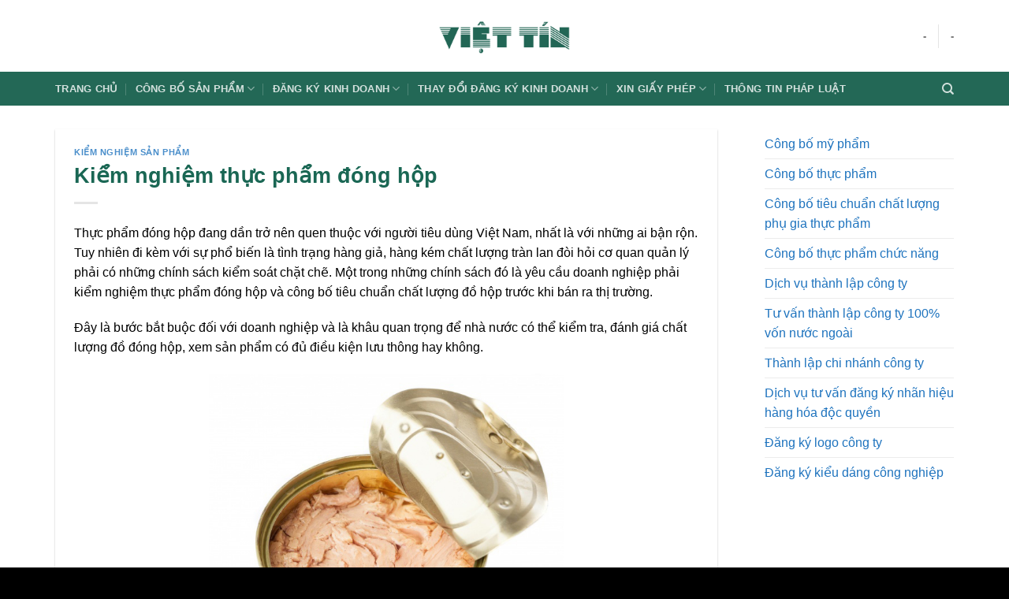

--- FILE ---
content_type: text/html; charset=UTF-8
request_url: https://viettinlaw.com/kiem-nghiem-thuc-pham-dong-hop.html
body_size: 25147
content:
<!DOCTYPE html><html lang="vi" prefix="og: https://ogp.me/ns#" class="loading-site no-js"><head><script data-no-optimize="1">var litespeed_docref=sessionStorage.getItem("litespeed_docref");litespeed_docref&&(Object.defineProperty(document,"referrer",{get:function(){return litespeed_docref}}),sessionStorage.removeItem("litespeed_docref"));</script> <meta charset="UTF-8" /><link rel="profile" href="http://gmpg.org/xfn/11" /><link rel="pingback" href="https://viettinlaw.com/xmlrpc.php" /> <script type="litespeed/javascript">(function(html){html.className=html.className.replace(/\bno-js\b/,'js')})(document.documentElement)</script> <style>img:is([sizes="auto" i], [sizes^="auto," i]) { contain-intrinsic-size: 3000px 1500px }</style><meta name="viewport" content="width=device-width, initial-scale=1" /><title>Kiểm nghiệm thực phẩm đóng hộp - Luật Việt Tín</title><meta name="description" content="Thực phẩm đóng hộp đang dần trở nên quen thuộc với người tiêu dùng Việt Nam, nhất là với những ai bận rộn. Tuy nhiên đi kèm với sự phổ biến là tình trạng hàng"/><meta name="robots" content="follow, index, max-snippet:-1, max-video-preview:-1, max-image-preview:large"/><link rel="canonical" href="https://viettinlaw.com/kiem-nghiem-thuc-pham-dong-hop.html" /><meta property="og:locale" content="vi_VN" /><meta property="og:type" content="article" /><meta property="og:title" content="Kiểm nghiệm thực phẩm đóng hộp - Luật Việt Tín" /><meta property="og:description" content="Thực phẩm đóng hộp đang dần trở nên quen thuộc với người tiêu dùng Việt Nam, nhất là với những ai bận rộn. Tuy nhiên đi kèm với sự phổ biến là tình trạng hàng" /><meta property="og:url" content="https://viettinlaw.com/kiem-nghiem-thuc-pham-dong-hop.html" /><meta property="og:site_name" content="Luật Việt Tín" /><meta property="article:publisher" content="https://www.facebook.com/luatviettin" /><meta property="article:section" content="Kiểm nghiệm sản phẩm" /><meta property="og:image" content="https://viettinlaw.com/wp-content/uploads/2014/01/thuy-san-dong-hop.jpg" /><meta property="og:image:secure_url" content="https://viettinlaw.com/wp-content/uploads/2014/01/thuy-san-dong-hop.jpg" /><meta property="og:image:width" content="626" /><meta property="og:image:height" content="607" /><meta property="og:image:alt" content="Kiểm nghiệm thực phẩm đóng hộp" /><meta property="og:image:type" content="image/jpeg" /><meta property="article:published_time" content="2020-05-26T16:43:32+07:00" /><meta name="twitter:card" content="summary_large_image" /><meta name="twitter:title" content="Kiểm nghiệm thực phẩm đóng hộp - Luật Việt Tín" /><meta name="twitter:description" content="Thực phẩm đóng hộp đang dần trở nên quen thuộc với người tiêu dùng Việt Nam, nhất là với những ai bận rộn. Tuy nhiên đi kèm với sự phổ biến là tình trạng hàng" /><meta name="twitter:site" content="@luatviettin" /><meta name="twitter:creator" content="@luatviettin" /><meta name="twitter:image" content="https://viettinlaw.com/wp-content/uploads/2014/01/thuy-san-dong-hop.jpg" /> <script type="application/ld+json" class="rank-math-schema">{"@context":"https://schema.org","@graph":[{"@type":"Organization","@id":"https://viettinlaw.com/#organization","name":"Lu\u1eadt Vi\u1ec7t T\u00edn","url":"https://viettinlaw.com","sameAs":["https://www.facebook.com/luatviettin","https://twitter.com/luatviettin"],"logo":{"@type":"ImageObject","@id":"https://viettinlaw.com/#logo","url":"https://viettinlaw.com/wp-content/uploads/2018/07/logo-header.png","contentUrl":"https://viettinlaw.com/wp-content/uploads/2018/07/logo-header.png","caption":"Lu\u1eadt Vi\u1ec7t T\u00edn","inLanguage":"vi","width":"458","height":"200"}},{"@type":"WebSite","@id":"https://viettinlaw.com/#website","url":"https://viettinlaw.com","name":"Lu\u1eadt Vi\u1ec7t T\u00edn","publisher":{"@id":"https://viettinlaw.com/#organization"},"inLanguage":"vi"},{"@type":"ImageObject","@id":"https://viettinlaw.com/wp-content/uploads/2014/01/thuy-san-dong-hop.jpg","url":"https://viettinlaw.com/wp-content/uploads/2014/01/thuy-san-dong-hop.jpg","width":"626","height":"607","caption":"Ki\u1ec3m nghi\u1ec7m th\u1ef1c ph\u1ea9m \u0111\u00f3ng h\u1ed9p","inLanguage":"vi"},{"@type":"BreadcrumbList","@id":"https://viettinlaw.com/kiem-nghiem-thuc-pham-dong-hop.html#breadcrumb","itemListElement":[{"@type":"ListItem","position":"1","item":{"@id":"https://viettinlaw.com","name":"Trang ch\u1ee7"}},{"@type":"ListItem","position":"2","item":{"@id":"https://viettinlaw.com/kiem-nghiem-san-pham","name":"Ki\u1ec3m nghi\u1ec7m s\u1ea3n ph\u1ea9m"}},{"@type":"ListItem","position":"3","item":{"@id":"https://viettinlaw.com/kiem-nghiem-thuc-pham-dong-hop.html","name":"Ki\u1ec3m nghi\u1ec7m th\u1ef1c ph\u1ea9m \u0111\u00f3ng h\u1ed9p"}}]},{"@type":"WebPage","@id":"https://viettinlaw.com/kiem-nghiem-thuc-pham-dong-hop.html#webpage","url":"https://viettinlaw.com/kiem-nghiem-thuc-pham-dong-hop.html","name":"Ki\u1ec3m nghi\u1ec7m th\u1ef1c ph\u1ea9m \u0111\u00f3ng h\u1ed9p - Lu\u1eadt Vi\u1ec7t T\u00edn","datePublished":"2020-05-26T16:43:32+07:00","dateModified":"2020-05-26T16:43:32+07:00","isPartOf":{"@id":"https://viettinlaw.com/#website"},"primaryImageOfPage":{"@id":"https://viettinlaw.com/wp-content/uploads/2014/01/thuy-san-dong-hop.jpg"},"inLanguage":"vi","breadcrumb":{"@id":"https://viettinlaw.com/kiem-nghiem-thuc-pham-dong-hop.html#breadcrumb"}},{"@type":"Person","@id":"https://viettinlaw.com/author/khieu-kim-anh","name":"Kim Anh","url":"https://viettinlaw.com/author/khieu-kim-anh","image":{"@type":"ImageObject","@id":"https://viettinlaw.com/wp-content/litespeed/avatar/5942b6442a670296d80266c866d49724.jpg?ver=1769399830","url":"https://viettinlaw.com/wp-content/litespeed/avatar/5942b6442a670296d80266c866d49724.jpg?ver=1769399830","caption":"Kim Anh","inLanguage":"vi"},"sameAs":["https://viettinlaw.com"],"worksFor":{"@id":"https://viettinlaw.com/#organization"}},{"@type":"BlogPosting","headline":"Ki\u1ec3m nghi\u1ec7m th\u1ef1c ph\u1ea9m \u0111\u00f3ng h\u1ed9p - Lu\u1eadt Vi\u1ec7t T\u00edn","keywords":"ki\u1ec3m nghi\u1ec7m th\u1ef1c ph\u1ea9m \u0111\u00f3ng h\u1ed9p","datePublished":"2020-05-26T16:43:32+07:00","dateModified":"2020-05-26T16:43:32+07:00","articleSection":"Ki\u1ec3m nghi\u1ec7m s\u1ea3n ph\u1ea9m","author":{"@id":"https://viettinlaw.com/author/khieu-kim-anh","name":"Kim Anh"},"publisher":{"@id":"https://viettinlaw.com/#organization"},"description":"Th\u1ef1c ph\u1ea9m \u0111\u00f3ng h\u1ed9p \u0111ang d\u1ea7n tr\u1edf n\u00ean quen thu\u1ed9c v\u1edbi ng\u01b0\u1eddi ti\u00eau d\u00f9ng Vi\u1ec7t Nam, nh\u1ea5t l\u00e0 v\u1edbi nh\u1eefng ai b\u1eadn r\u1ed9n. Tuy nhi\u00ean \u0111i k\u00e8m v\u1edbi s\u1ef1 ph\u1ed5 bi\u1ebfn l\u00e0 t\u00ecnh tr\u1ea1ng h\u00e0ng","name":"Ki\u1ec3m nghi\u1ec7m th\u1ef1c ph\u1ea9m \u0111\u00f3ng h\u1ed9p - Lu\u1eadt Vi\u1ec7t T\u00edn","@id":"https://viettinlaw.com/kiem-nghiem-thuc-pham-dong-hop.html#richSnippet","isPartOf":{"@id":"https://viettinlaw.com/kiem-nghiem-thuc-pham-dong-hop.html#webpage"},"image":{"@id":"https://viettinlaw.com/wp-content/uploads/2014/01/thuy-san-dong-hop.jpg"},"inLanguage":"vi","mainEntityOfPage":{"@id":"https://viettinlaw.com/kiem-nghiem-thuc-pham-dong-hop.html#webpage"}}]}</script> <link rel='prefetch' href='https://viettinlaw.com/wp-content/themes/law/assets/js/flatsome.js?ver=a0a7aee297766598a20e' /><link rel='prefetch' href='https://viettinlaw.com/wp-content/themes/law/assets/js/chunk.slider.js?ver=3.18.7' /><link rel='prefetch' href='https://viettinlaw.com/wp-content/themes/law/assets/js/chunk.popups.js?ver=3.18.7' /><link rel='prefetch' href='https://viettinlaw.com/wp-content/themes/law/assets/js/chunk.tooltips.js?ver=3.18.7' /><link rel="alternate" type="application/rss+xml" title="Dòng thông tin Luật Việt Tín &raquo;" href="https://viettinlaw.com/feed" /><link rel="alternate" type="application/rss+xml" title="Luật Việt Tín &raquo; Dòng bình luận" href="https://viettinlaw.com/comments/feed" /><link rel="alternate" type="application/rss+xml" title="Luật Việt Tín &raquo; Kiểm nghiệm thực phẩm đóng hộp Dòng bình luận" href="https://viettinlaw.com/kiem-nghiem-thuc-pham-dong-hop.html/feed" /><link data-optimized="2" rel="stylesheet" href="https://viettinlaw.com/wp-content/litespeed/css/26f4c4ef6e40494725c4eee8195a1f61.css?ver=f22ec" /><style id='wpdiscuz-frontend-css-inline-css' type='text/css'>#wpdcom .wpd-blog-administrator .wpd-comment-label{color:#ffffff;background-color:#dd3333;border:none}#wpdcom .wpd-blog-administrator .wpd-comment-author, #wpdcom .wpd-blog-administrator .wpd-comment-author a{color:#dd3333}#wpdcom.wpd-layout-1 .wpd-comment .wpd-blog-administrator .wpd-avatar img{border-color:#dd3333}#wpdcom.wpd-layout-2 .wpd-comment.wpd-reply .wpd-comment-wrap.wpd-blog-administrator{border-left:3px solid #dd3333}#wpdcom.wpd-layout-2 .wpd-comment .wpd-blog-administrator .wpd-avatar img{border-bottom-color:#dd3333}#wpdcom.wpd-layout-3 .wpd-blog-administrator .wpd-comment-subheader{border-top:1px dashed #dd3333}#wpdcom.wpd-layout-3 .wpd-reply .wpd-blog-administrator .wpd-comment-right{border-left:1px solid #dd3333}#wpdcom .wpd-blog-editor .wpd-comment-label{color:#ffffff;background-color:#00B38F;border:none}#wpdcom .wpd-blog-editor .wpd-comment-author, #wpdcom .wpd-blog-editor .wpd-comment-author a{color:#00B38F}#wpdcom.wpd-layout-1 .wpd-comment .wpd-blog-editor .wpd-avatar img{border-color:#00B38F}#wpdcom.wpd-layout-2 .wpd-comment.wpd-reply .wpd-comment-wrap.wpd-blog-editor{border-left:3px solid #00B38F}#wpdcom.wpd-layout-2 .wpd-comment .wpd-blog-editor .wpd-avatar img{border-bottom-color:#00B38F}#wpdcom.wpd-layout-3 .wpd-blog-editor .wpd-comment-subheader{border-top:1px dashed #00B38F}#wpdcom.wpd-layout-3 .wpd-reply .wpd-blog-editor .wpd-comment-right{border-left:1px solid #00B38F}#wpdcom .wpd-blog-author .wpd-comment-label{color:#ffffff;background-color:#dd3333;border:none}#wpdcom .wpd-blog-author .wpd-comment-author, #wpdcom .wpd-blog-author .wpd-comment-author a{color:#dd3333}#wpdcom.wpd-layout-1 .wpd-comment .wpd-blog-author .wpd-avatar img{border-color:#dd3333}#wpdcom.wpd-layout-2 .wpd-comment .wpd-blog-author .wpd-avatar img{border-bottom-color:#dd3333}#wpdcom.wpd-layout-3 .wpd-blog-author .wpd-comment-subheader{border-top:1px dashed #dd3333}#wpdcom.wpd-layout-3 .wpd-reply .wpd-blog-author .wpd-comment-right{border-left:1px solid #dd3333}#wpdcom .wpd-blog-contributor .wpd-comment-label{color:#ffffff;background-color:#00b38f;border:none}#wpdcom .wpd-blog-contributor .wpd-comment-author, #wpdcom .wpd-blog-contributor .wpd-comment-author a{color:#00b38f}#wpdcom.wpd-layout-1 .wpd-comment .wpd-blog-contributor .wpd-avatar img{border-color:#00b38f}#wpdcom.wpd-layout-2 .wpd-comment .wpd-blog-contributor .wpd-avatar img{border-bottom-color:#00b38f}#wpdcom.wpd-layout-3 .wpd-blog-contributor .wpd-comment-subheader{border-top:1px dashed #00b38f}#wpdcom.wpd-layout-3 .wpd-reply .wpd-blog-contributor .wpd-comment-right{border-left:1px solid #00b38f}#wpdcom .wpd-blog-subscriber .wpd-comment-label{color:#ffffff;background-color:#00B38F;border:none}#wpdcom .wpd-blog-subscriber .wpd-comment-author, #wpdcom .wpd-blog-subscriber .wpd-comment-author a{color:#00B38F}#wpdcom.wpd-layout-2 .wpd-comment .wpd-blog-subscriber .wpd-avatar img{border-bottom-color:#00B38F}#wpdcom.wpd-layout-3 .wpd-blog-subscriber .wpd-comment-subheader{border-top:1px dashed #00B38F}#wpdcom .wpd-blog-quản lý bình luận .wpd-comment-label{color:#ffffff;background-color:#00B38F;border:none}#wpdcom .wpd-blog-quản lý bình luận .wpd-comment-author, #wpdcom .wpd-blog-quản lý bình luận .wpd-comment-author a{color:#00B38F}#wpdcom.wpd-layout-1 .wpd-comment .wpd-blog-quản lý bình luận .wpd-avatar img{border-color:#00B38F}#wpdcom.wpd-layout-2 .wpd-comment .wpd-blog-quản lý bình luận .wpd-avatar img{border-bottom-color:#00B38F}#wpdcom.wpd-layout-3 .wpd-blog-quản lý bình luận .wpd-comment-subheader{border-top:1px dashed #00B38F}#wpdcom.wpd-layout-3 .wpd-reply .wpd-blog-quản lý bình luận .wpd-comment-right{border-left:1px solid #00B38F}#wpdcom .wpd-blog-wpseo_manager .wpd-comment-label{color:#ffffff;background-color:#00b38f;border:none}#wpdcom .wpd-blog-wpseo_manager .wpd-comment-author, #wpdcom .wpd-blog-wpseo_manager .wpd-comment-author a{color:#00b38f}#wpdcom.wpd-layout-1 .wpd-comment .wpd-blog-wpseo_manager .wpd-avatar img{border-color:#00b38f}#wpdcom.wpd-layout-2 .wpd-comment .wpd-blog-wpseo_manager .wpd-avatar img{border-bottom-color:#00b38f}#wpdcom.wpd-layout-3 .wpd-blog-wpseo_manager .wpd-comment-subheader{border-top:1px dashed #00b38f}#wpdcom.wpd-layout-3 .wpd-reply .wpd-blog-wpseo_manager .wpd-comment-right{border-left:1px solid #00b38f}#wpdcom .wpd-blog-wpseo_editor .wpd-comment-label{color:#ffffff;background-color:;border:none}#wpdcom .wpd-blog-wpseo_editor .wpd-comment-author, #wpdcom .wpd-blog-wpseo_editor .wpd-comment-author a{color:}#wpdcom.wpd-layout-1 .wpd-comment .wpd-blog-wpseo_editor .wpd-avatar img{border-color:}#wpdcom.wpd-layout-2 .wpd-comment .wpd-blog-wpseo_editor .wpd-avatar img{border-bottom-color:}#wpdcom.wpd-layout-3 .wpd-blog-wpseo_editor .wpd-comment-subheader{border-top:1px dashed}#wpdcom.wpd-layout-3 .wpd-reply .wpd-blog-wpseo_editor .wpd-comment-right{border-left:1px solid}#wpdcom .wpd-blog-post_author .wpd-comment-label{color:#ffffff;background-color:#dd3333;border:none}#wpdcom .wpd-blog-post_author .wpd-comment-author, #wpdcom .wpd-blog-post_author .wpd-comment-author a{color:#dd3333}#wpdcom .wpd-blog-post_author .wpd-avatar img{border-color:#dd3333}#wpdcom.wpd-layout-1 .wpd-comment .wpd-blog-post_author .wpd-avatar img{border-color:#dd3333}#wpdcom.wpd-layout-2 .wpd-comment.wpd-reply .wpd-comment-wrap.wpd-blog-post_author{border-left:3px solid #dd3333}#wpdcom.wpd-layout-2 .wpd-comment .wpd-blog-post_author .wpd-avatar img{border-bottom-color:#dd3333}#wpdcom.wpd-layout-3 .wpd-blog-post_author .wpd-comment-subheader{border-top:1px dashed #dd3333}#wpdcom.wpd-layout-3 .wpd-reply .wpd-blog-post_author .wpd-comment-right{border-left:1px solid #dd3333}#wpdcom .wpd-blog-guest .wpd-comment-label{color:#ffffff;background-color:#006336;border:none}#wpdcom .wpd-blog-guest .wpd-comment-author, #wpdcom .wpd-blog-guest .wpd-comment-author a{color:#006336}#wpdcom.wpd-layout-3 .wpd-blog-guest .wpd-comment-subheader{border-top:1px dashed #006336}#comments, #respond, .comments-area, #wpdcom{}#wpdcom .ql-editor > *{color:#444444}#wpdcom .ql-editor::before{}#wpdcom .ql-toolbar{border:1px solid #DDDDDD;border-top:none}#wpdcom .ql-container{border:1px solid #DDDDDD;border-bottom:none}#wpdcom .wpd-form-row .wpdiscuz-item input[type="text"], #wpdcom .wpd-form-row .wpdiscuz-item input[type="email"], #wpdcom .wpd-form-row .wpdiscuz-item input[type="url"], #wpdcom .wpd-form-row .wpdiscuz-item input[type="color"], #wpdcom .wpd-form-row .wpdiscuz-item input[type="date"], #wpdcom .wpd-form-row .wpdiscuz-item input[type="datetime"], #wpdcom .wpd-form-row .wpdiscuz-item input[type="datetime-local"], #wpdcom .wpd-form-row .wpdiscuz-item input[type="month"], #wpdcom .wpd-form-row .wpdiscuz-item input[type="number"], #wpdcom .wpd-form-row .wpdiscuz-item input[type="time"], #wpdcom textarea, #wpdcom select{border:1px solid #DDDDDD;color:#444444}#wpdcom .wpd-form-row .wpdiscuz-item textarea{border:1px solid #DDDDDD}#wpdcom input::placeholder, #wpdcom textarea::placeholder, #wpdcom input::-moz-placeholder, #wpdcom textarea::-webkit-input-placeholder{}#wpdcom .wpd-comment-text{color:#444444}#wpdcom .wpd-thread-head .wpd-thread-info{border-bottom:2px solid #046738}#wpdcom .wpd-thread-head .wpd-thread-info.wpd-reviews-tab svg{fill:#046738}#wpdcom .wpd-thread-head .wpdiscuz-user-settings{border-bottom:2px solid #046738}#wpdcom .wpd-thread-head .wpdiscuz-user-settings:hover{color:#046738}#wpdcom .wpd-comment .wpd-follow-link:hover{color:#046738}#wpdcom .wpd-comment-status .wpd-sticky{color:#046738}#wpdcom .wpd-thread-filter .wpdf-active{color:#046738;border-bottom-color:#046738}#wpdcom .wpd-comment-info-bar{border:1px dashed #378660;background:#e6f0ec}#wpdcom .wpd-comment-info-bar .wpd-current-view i{color:#046738}#wpdcom .wpd-filter-view-all:hover{background:#046738}#wpdcom .wpdiscuz-item .wpdiscuz-rating > label{color:#DDDDDD}#wpdcom .wpdiscuz-item .wpdiscuz-rating:not(:checked) > label:hover, .wpdiscuz-rating:not(:checked) > label:hover ~ label{}#wpdcom .wpdiscuz-item .wpdiscuz-rating > input ~ label:hover, #wpdcom .wpdiscuz-item .wpdiscuz-rating > input:not(:checked) ~ label:hover ~ label, #wpdcom .wpdiscuz-item .wpdiscuz-rating > input:not(:checked) ~ label:hover ~ label{color:#FFED85}#wpdcom .wpdiscuz-item .wpdiscuz-rating > input:checked ~ label:hover, #wpdcom .wpdiscuz-item .wpdiscuz-rating > input:checked ~ label:hover, #wpdcom .wpdiscuz-item .wpdiscuz-rating > label:hover ~ input:checked ~ label, #wpdcom .wpdiscuz-item .wpdiscuz-rating > input:checked + label:hover ~ label, #wpdcom .wpdiscuz-item .wpdiscuz-rating > input:checked ~ label:hover ~ label, .wpd-custom-field .wcf-active-star, #wpdcom .wpdiscuz-item .wpdiscuz-rating > input:checked ~ label{color:#FFD700}#wpd-post-rating .wpd-rating-wrap .wpd-rating-stars svg .wpd-star{fill:#DDDDDD}#wpd-post-rating .wpd-rating-wrap .wpd-rating-stars svg .wpd-active{fill:#FFD700}#wpd-post-rating .wpd-rating-wrap .wpd-rate-starts svg .wpd-star{fill:#DDDDDD}#wpd-post-rating .wpd-rating-wrap .wpd-rate-starts:hover svg .wpd-star{fill:#FFED85}#wpd-post-rating.wpd-not-rated .wpd-rating-wrap .wpd-rate-starts svg:hover ~ svg .wpd-star{fill:#DDDDDD}.wpdiscuz-post-rating-wrap .wpd-rating .wpd-rating-wrap .wpd-rating-stars svg .wpd-star{fill:#DDDDDD}.wpdiscuz-post-rating-wrap .wpd-rating .wpd-rating-wrap .wpd-rating-stars svg .wpd-active{fill:#FFD700}#wpdcom .wpd-comment .wpd-follow-active{color:#ff7a00}#wpdcom .page-numbers{color:#555;border:#555 1px solid}#wpdcom span.current{background:#555}#wpdcom.wpd-layout-1 .wpd-new-loaded-comment > .wpd-comment-wrap > .wpd-comment-right{background:#FFFAD6}#wpdcom.wpd-layout-2 .wpd-new-loaded-comment.wpd-comment > .wpd-comment-wrap > .wpd-comment-right{background:#FFFAD6}#wpdcom.wpd-layout-2 .wpd-new-loaded-comment.wpd-comment.wpd-reply > .wpd-comment-wrap > .wpd-comment-right{background:transparent}#wpdcom.wpd-layout-2 .wpd-new-loaded-comment.wpd-comment.wpd-reply > .wpd-comment-wrap{background:#FFFAD6}#wpdcom.wpd-layout-3 .wpd-new-loaded-comment.wpd-comment > .wpd-comment-wrap > .wpd-comment-right{background:#FFFAD6}#wpdcom .wpd-follow:hover i, #wpdcom .wpd-unfollow:hover i, #wpdcom .wpd-comment .wpd-follow-active:hover i{color:#046738}#wpdcom .wpdiscuz-readmore{cursor:pointer;color:#046738}.wpd-custom-field .wcf-pasiv-star, #wpcomm .wpdiscuz-item .wpdiscuz-rating > label{color:#DDDDDD}.wpd-wrapper .wpd-list-item.wpd-active{border-top:3px solid #046738}#wpdcom.wpd-layout-2 .wpd-comment.wpd-reply.wpd-unapproved-comment .wpd-comment-wrap{border-left:3px solid #FFFAD6}#wpdcom.wpd-layout-3 .wpd-comment.wpd-reply.wpd-unapproved-comment .wpd-comment-right{border-left:1px solid #FFFAD6}#wpdcom .wpd-prim-button{background-color:#046738;color:#FFFFFF}#wpdcom .wpd_label__check i.wpdicon-on{color:#046738;border:1px solid #82b39c}#wpd-bubble-wrapper #wpd-bubble-all-comments-count{color:#046738}#wpd-bubble-wrapper > div{background-color:#046738}#wpd-bubble-wrapper > #wpd-bubble #wpd-bubble-add-message{background-color:#046738}#wpd-bubble-wrapper > #wpd-bubble #wpd-bubble-add-message::before{border-left-color:#046738;border-right-color:#046738}#wpd-bubble-wrapper.wpd-right-corner > #wpd-bubble #wpd-bubble-add-message::before{border-left-color:#046738;border-right-color:#046738}.wpd-inline-icon-wrapper path.wpd-inline-icon-first{fill:#046738}.wpd-inline-icon-count{background-color:#046738}.wpd-inline-icon-count::before{border-right-color:#046738}.wpd-inline-form-wrapper::before{border-bottom-color:#046738}.wpd-inline-form-question{background-color:#046738}.wpd-inline-form{background-color:#046738}.wpd-last-inline-comments-wrapper{border-color:#046738}.wpd-last-inline-comments-wrapper::before{border-bottom-color:#046738}.wpd-last-inline-comments-wrapper .wpd-view-all-inline-comments{background:#046738}.wpd-last-inline-comments-wrapper .wpd-view-all-inline-comments:hover,.wpd-last-inline-comments-wrapper .wpd-view-all-inline-comments:active,.wpd-last-inline-comments-wrapper .wpd-view-all-inline-comments:focus{background-color:#046738}#wpdcom .ql-snow .ql-tooltip[data-mode="link"]::before{content:"Nhập link:"}#wpdcom .ql-snow .ql-tooltip.ql-editing a.ql-action::after{content:"Lưu"}#wpdcom .wpd-comment.wpd-reply .wpd-comment-text{font-size:15px}</style><style id='flatsome-main-inline-css' type='text/css'>@font-face {
				font-family: "fl-icons";
				font-display: block;
				src: url(https://viettinlaw.com/wp-content/themes/law/assets/css/icons/fl-icons.eot?v=3.18.7);
				src:
					url(https://viettinlaw.com/wp-content/themes/law/assets/css/icons/fl-icons.eot#iefix?v=3.18.7) format("embedded-opentype"),
					url(https://viettinlaw.com/wp-content/themes/law/assets/css/icons/fl-icons.woff2?v=3.18.7) format("woff2"),
					url(https://viettinlaw.com/wp-content/themes/law/assets/css/icons/fl-icons.ttf?v=3.18.7) format("truetype"),
					url(https://viettinlaw.com/wp-content/themes/law/assets/css/icons/fl-icons.woff?v=3.18.7) format("woff"),
					url(https://viettinlaw.com/wp-content/themes/law/assets/css/icons/fl-icons.svg?v=3.18.7#fl-icons) format("svg");
			}</style> <script type="litespeed/javascript" data-src="https://viettinlaw.com/wp-includes/js/jquery/jquery.min.js" id="jquery-core-js"></script> <link rel="https://api.w.org/" href="https://viettinlaw.com/wp-json/" /><link rel="alternate" title="JSON" type="application/json" href="https://viettinlaw.com/wp-json/wp/v2/posts/33302" /><link rel="EditURI" type="application/rsd+xml" title="RSD" href="https://viettinlaw.com/xmlrpc.php?rsd" /><meta name="generator" content="WordPress 6.8.3" /><link rel='shortlink' href='https://viettinlaw.com/?p=33302' /><link rel="alternate" title="oNhúng (JSON)" type="application/json+oembed" href="https://viettinlaw.com/wp-json/oembed/1.0/embed?url=https%3A%2F%2Fviettinlaw.com%2Fkiem-nghiem-thuc-pham-dong-hop.html" /><link rel="alternate" title="oNhúng (XML)" type="text/xml+oembed" href="https://viettinlaw.com/wp-json/oembed/1.0/embed?url=https%3A%2F%2Fviettinlaw.com%2Fkiem-nghiem-thuc-pham-dong-hop.html&#038;format=xml" /><style>.bg{opacity: 0; transition: opacity 1s; -webkit-transition: opacity 1s;} .bg-loaded{opacity: 1;}</style> <script type="litespeed/javascript" data-src="https://www.googletagmanager.com/gtag/js?id=UA-144578749-1"></script> <script type="litespeed/javascript">window.dataLayer=window.dataLayer||[];function gtag(){dataLayer.push(arguments)}
gtag('js',new Date());gtag('config','UA-144578749-1')</script>  <script type="litespeed/javascript">(function(w,d,s,l,i){w[l]=w[l]||[];w[l].push({'gtm.start':new Date().getTime(),event:'gtm.js'});var f=d.getElementsByTagName(s)[0],j=d.createElement(s),dl=l!='dataLayer'?'&l='+l:'';j.async=!0;j.src='https://www.googletagmanager.com/gtm.js?id='+i+dl;f.parentNode.insertBefore(j,f)})(window,document,'script','dataLayer','GTM-M78853W')</script> <style id="custom-css" type="text/css">:root {--primary-color: #236856;--fs-color-primary: #236856;--fs-color-secondary: #dd3333;--fs-color-success: #7a9c59;--fs-color-alert: #b20000;--fs-experimental-link-color: #1e73be;--fs-experimental-link-color-hover: #000000;}.tooltipster-base {--tooltip-color: #fff;--tooltip-bg-color: #000;}.off-canvas-right .mfp-content, .off-canvas-left .mfp-content {--drawer-width: 300px;}.container-width, .full-width .ubermenu-nav, .container, .row{max-width: 1170px}.row.row-collapse{max-width: 1140px}.row.row-small{max-width: 1162.5px}.row.row-large{max-width: 1200px}.header-main{height: 91px}#logo img{max-height: 91px}#logo{width:166px;}.header-bottom{min-height: 43px}.header-top{min-height: 30px}.transparent .header-main{height: 30px}.transparent #logo img{max-height: 30px}.has-transparent + .page-title:first-of-type,.has-transparent + #main > .page-title,.has-transparent + #main > div > .page-title,.has-transparent + #main .page-header-wrapper:first-of-type .page-title{padding-top: 80px;}.header.show-on-scroll,.stuck .header-main{height:70px!important}.stuck #logo img{max-height: 70px!important}.header-bg-color {background-color: rgba(255,255,255,0.9)}.header-bottom {background-color: #236856}.stuck .header-main .nav > li > a{line-height: 50px }.header-bottom-nav > li > a{line-height: 16px }@media (max-width: 549px) {.header-main{height: 52px}#logo img{max-height: 52px}}.nav-dropdown{font-size:100%}body{color: #000000}h1,h2,h3,h4,h5,h6,.heading-font{color: #1a6754;}.breadcrumbs{text-transform: none;}button,.button{text-transform: none;}.section-title span{text-transform: none;}h3.widget-title,span.widget-title{text-transform: none;}.footer-1{background-color: #ffffff}.absolute-footer, html{background-color: #000000}.nav-vertical-fly-out > li + li {border-top-width: 1px; border-top-style: solid;}/* Custom CSS */:root {--blue: #007bff;--indigo: #6610f2;--purple: #6f42c1;--pink: #e83e8c;--red: #dc3545;--orange: #fd7e14;--yellow: #ffc107;--green: #28a745;--teal: #20c997;--cyan: #17a2b8;--white: #fff;--gray: #6c757d;--gray-dark: #343a40;--primary: #007bff;--secondary: #6c757d;--success: #28a745;--info: #17a2b8;--warning: #ffc107;--danger: #dc3545;--light: #f8f9fa;--dark: #343a40;--breakpoint-xs: 0;--breakpoint-sm: 576px;--breakpoint-md: 768px;--breakpoint-lg: 992px;--breakpoint-xl: 1200px;--font-family-sans-serif: -apple-system, BlinkMacSystemFont, "Segoe UI", Roboto, "Helvetica Neue", Arial, sans-serif, "Apple Color Emoji", "Segoe UI Emoji", "Segoe UI Symbol", "Noto Color Emoji";--font-family-monospace: SFMono-Regular, Menlo, Monaco, Consolas, "Liberation Mono", "Courier New", monospace;}@-ms-viewport {width: device-width;}body {font-family: -apple-system, BlinkMacSystemFont, "Segoe UI", Roboto, "Helvetica Neue", Arial, sans-serif, "Apple Color Emoji", "Segoe UI Emoji", "Segoe UI Symbol", "Noto Color Emoji";}b, strong {font-weight:bold;}#comments {max-height:600px;overflow: auto;}@media screen and (min-width: 850px) {#comments {border:1px solid #ccc}}.article-inner .entry-header-text-top {padding-bottom:0.5em}.article-inner .entry-content {padding-top:0}.entry-content h2 {font-size:22px}.entry-content h3 {font-size:20px}.entry-content h2::after, .entry-content h3::after {content: "";width: 280px;height: 2px;background: linear-gradient(90deg, rgba(255, 255, 255, 0), #268c52, rgba(255, 255, 255, 0));display: block;clear: both;margin-top: 5px;}/* Custom CSS Mobile */@media (max-width: 549px){.mobile-hotline{display:block;bottom: 0;width:100%;padding-bottom:10px;position:fixed;z-index:9999999}.mobile-hotline .mobile-hotline-left{float: left; text-align: center; background: #cb2320; margin-left: 10px; margin-right:5px;border-radius:5px;padding: 0 10px;}.mobile-hotline .mobile-hotline-right{float: right; text-align: center; background: #2478ba; margin-left: 5px; margin-right: 10px;border-radius:5px;padding: 0 10px;}.mobile-hotline .mobile-hotline-left a, .mobile-hotline .mobile-hotline-right a{color:white;line-height:36px;font-weight:bold}}.label-new.menu-item > a:after{content:"Mới";}.label-hot.menu-item > a:after{content:"Thịnh hành";}.label-sale.menu-item > a:after{content:"Giảm giá";}.label-popular.menu-item > a:after{content:"Phổ biến";}</style><style id="kirki-inline-styles"></style></head><body class="wp-singular post-template-default single single-post postid-33302 single-format-standard wp-theme-law wp-child-theme-law-child full-width lightbox nav-dropdown-has-arrow nav-dropdown-has-shadow"><a class="skip-link screen-reader-text" href="#main">Chuyển đến nội dung</a><div id="wrapper"><header id="header" class="header has-sticky sticky-jump sticky-hide-on-scroll"><div class="header-wrapper"><div id="masthead" class="header-main show-logo-center hide-for-sticky"><div class="header-inner flex-row container logo-center medium-logo-center" role="navigation"><div id="logo" class="flex-col logo"><a href="https://viettinlaw.com/" title="Luật Việt Tín - Tư vấn thành lập công ty, Công bố sản phẩm, Xin giấy phép NHANH" rel="home">
<img data-lazyloaded="1" src="[data-uri]" width="458" height="200" data-src="https://viettinlaw.com/wp-content/uploads/2018/07/logo-header.png" class="header_logo header-logo" alt="Luật Việt Tín"/><img data-lazyloaded="1" src="[data-uri]" width="458" height="200" data-src="https://viettinlaw.com/wp-content/uploads/2018/07/logo-header.png" class="header-logo-dark" alt="Luật Việt Tín"/></a></div><div class="flex-col show-for-medium flex-left"><ul class="mobile-nav nav nav-left "><li class="nav-icon has-icon">
<a href="#" data-open="#main-menu" data-pos="left" data-bg="main-menu-overlay" data-color="" class="is-small" aria-label="Menu" aria-controls="main-menu" aria-expanded="false"><i class="icon-menu" ></i>
</a></li></ul></div><div class="flex-col hide-for-medium flex-left
"><ul class="header-nav header-nav-main nav nav-left  nav-uppercase" ></ul></div><div class="flex-col hide-for-medium flex-right"><ul class="header-nav header-nav-main nav nav-right  nav-uppercase"><li><a class="element-error tooltip" title="WooCommerce needed">-</a></li><li class="header-divider"></li><li><a class="element-error tooltip" title="WooCommerce needed">-</a></li></ul></div><div class="flex-col show-for-medium flex-right"><ul class="mobile-nav nav nav-right "></ul></div></div></div><div id="wide-nav" class="header-bottom wide-nav nav-dark hide-for-medium"><div class="flex-row container"><div class="flex-col hide-for-medium flex-left"><ul class="nav header-nav header-bottom-nav nav-left  nav-divided nav-uppercase"><li id="menu-item-22709" class="menu-item menu-item-type-post_type menu-item-object-page menu-item-home menu-item-22709 menu-item-design-default"><a href="https://viettinlaw.com/" class="nav-top-link">Trang chủ</a></li><li id="menu-item-25784" class="menu-item menu-item-type-custom menu-item-object-custom menu-item-has-children menu-item-25784 menu-item-design-default has-dropdown"><a href="https://viettinlaw.com/cong-bo-san-pham" class="nav-top-link" aria-expanded="false" aria-haspopup="menu">Công Bố Sản Phẩm<i class="icon-angle-down" ></i></a><ul class="sub-menu nav-dropdown nav-dropdown-bold"><li id="menu-item-20719" class="menu-item menu-item-type-custom menu-item-object-custom menu-item-20719"><a href="https://viettinlaw.com/dang-ky-luu-hanh-my-pham.html">Công bố mỹ phẩm</a></li><li id="menu-item-20717" class="menu-item menu-item-type-custom menu-item-object-custom menu-item-20717"><a href="https://viettinlaw.com/cong-bo-thuc-pham.html">Công bố thực phẩm</a></li><li id="menu-item-20718" class="menu-item menu-item-type-custom menu-item-object-custom menu-item-20718"><a href="https://viettinlaw.com/cong-bo-thuc-pham-chuc-nang.html">Công bố thực phẩm chức năng</a></li><li id="menu-item-22844" class="menu-item menu-item-type-custom menu-item-object-custom menu-item-22844"><a href="https://viettinlaw.com/cong-bo-hop-quy-san-pham.html">Công bố hợp quy sản phẩm</a></li><li id="menu-item-26347" class="menu-item menu-item-type-custom menu-item-object-custom menu-item-26347"><a href="https://viettinlaw.com/cong-bo-chat-luong-banh-keo.html">Công bố sản phẩm bánh kẹo</a></li></ul></li><li id="menu-item-25758" class="menu-item menu-item-type-taxonomy menu-item-object-category menu-item-has-children menu-item-25758 menu-item-design-default has-dropdown"><a href="https://viettinlaw.com/dang-ky-kinh-doanh" class="nav-top-link" aria-expanded="false" aria-haspopup="menu">Đăng ký kinh doanh<i class="icon-angle-down" ></i></a><ul class="sub-menu nav-dropdown nav-dropdown-bold"><li id="menu-item-27347" class="menu-item menu-item-type-post_type menu-item-object-post menu-item-27347"><a href="https://viettinlaw.com/thu-tuc-thanh-lap-cong-ty.html">Thành lập công ty</a></li><li id="menu-item-25521" class="menu-item menu-item-type-custom menu-item-object-custom menu-item-25521"><a href="https://viettinlaw.com/thanh-lap-chi-nhanh-cong-ty-nuoc-ngoai.html">Thành lập chi nhánh công ty nước ngoài</a></li><li id="menu-item-25522" class="menu-item menu-item-type-custom menu-item-object-custom menu-item-25522"><a href="https://viettinlaw.com/thanh-lap-cong-ty-von-dau-tu-nuoc-ngoai.html">Thành lập công ty có vốn đầu tư nước ngoài</a></li><li id="menu-item-25523" class="menu-item menu-item-type-custom menu-item-object-custom menu-item-25523"><a href="https://viettinlaw.com/thanh-lap-doanh-nghiep-100-von-dau-tu-nuoc-ngoai.html">Thành lập doanh nghiệp 100% vốn đầu tư nước ngoài</a></li><li id="menu-item-25525" class="menu-item menu-item-type-custom menu-item-object-custom menu-item-25525"><a href="https://viettinlaw.com/thanh-lap-van-phong-dai-dien-cong-ty-nuoc-ngoai-tai-viet-nam.html">Thành lập văn phòng đại diện công ty nước ngoài tại Việt Nam</a></li></ul></li><li id="menu-item-25760" class="menu-item menu-item-type-taxonomy menu-item-object-category menu-item-has-children menu-item-25760 menu-item-design-default has-dropdown"><a href="https://viettinlaw.com/thay-doi-dang-ky-kinh-doanh" class="nav-top-link" aria-expanded="false" aria-haspopup="menu">Thay đổi đăng ký kinh doanh<i class="icon-angle-down" ></i></a><ul class="sub-menu nav-dropdown nav-dropdown-bold"><li id="menu-item-21417" class="menu-item menu-item-type-post_type menu-item-object-post menu-item-21417"><a href="https://viettinlaw.com/tu-van-thay-doi-dang-ky-kinh-doanh.html">Thay đổi đăng ký kinh doanh</a></li><li id="menu-item-20731" class="menu-item menu-item-type-custom menu-item-object-custom menu-item-20731"><a href="https://viettinlaw.com/thay-doi-ten-cong-ty.html">Thay đổi tên công ty</a></li><li id="menu-item-20735" class="menu-item menu-item-type-custom menu-item-object-custom menu-item-20735"><a href="https://viettinlaw.com/thay-doi-dia-chi-cong-ty.html">Thay đổi địa chỉ công ty</a></li><li id="menu-item-20736" class="menu-item menu-item-type-custom menu-item-object-custom menu-item-20736"><a href="https://viettinlaw.com/thay-doi-bo-sung-nganh-nghe-kinh-doanh.html">Thay đổi ngành nghề kinh doanh</a></li><li id="menu-item-20737" class="menu-item menu-item-type-custom menu-item-object-custom menu-item-20737"><a href="https://viettinlaw.com/thay-doi-nguoi-dai-dien-theo-phap-luat.html">Thay đổi người đại diện</a></li><li id="menu-item-20740" class="menu-item menu-item-type-custom menu-item-object-custom menu-item-20740"><a href="https://viettinlaw.com/thay-doi-thanh-vien-gop-von-trong-cong-ty.html">Thay đổi thành viên góp vốn</a></li><li id="menu-item-20741" class="menu-item menu-item-type-custom menu-item-object-custom menu-item-20741"><a href="https://viettinlaw.com/tang-von-dieu-le-cong-ty.html">Tăng vốn điều lệ</a></li><li id="menu-item-20748" class="menu-item menu-item-type-custom menu-item-object-custom menu-item-20748"><a href="https://viettinlaw.com/tu-van-chuyen-doi-loai-hinh-doanh-nghiep.html">Chuyển đổi loại hình doanh nghiệp</a></li><li id="menu-item-20749" class="menu-item menu-item-type-custom menu-item-object-custom menu-item-20749"><a href="https://viettinlaw.com/giai-the-cong-ty.html">Giải thể công ty</a></li><li id="menu-item-25761" class="menu-item menu-item-type-post_type menu-item-object-post menu-item-25761"><a href="https://viettinlaw.com/nganh-nghe-dang-ky-kinh-doanh.html">Bảng tra cứu mã ngành nghề đăng ký kinh doanh</a></li></ul></li><li id="menu-item-26384" class="menu-item menu-item-type-custom menu-item-object-custom menu-item-has-children menu-item-26384 menu-item-design-default has-dropdown"><a href="https://viettinlaw.com/xin-giay-phep" class="nav-top-link" aria-expanded="false" aria-haspopup="menu">Xin giấy phép<i class="icon-angle-down" ></i></a><ul class="sub-menu nav-dropdown nav-dropdown-bold"><li id="menu-item-20750" class="menu-item menu-item-type-taxonomy menu-item-object-category menu-item-20750"><a href="https://viettinlaw.com/so-huu-tri-tue">Sở hữu trí tuệ</a></li><li id="menu-item-24551" class="menu-item menu-item-type-taxonomy menu-item-object-category menu-item-24551"><a href="https://viettinlaw.com/con-dau">Con dấu</a></li></ul></li><li id="menu-item-26992" class="menu-item menu-item-type-taxonomy menu-item-object-category menu-item-26992 menu-item-design-default"><a href="https://viettinlaw.com/thong-tin-phap-luat" class="nav-top-link">Thông tin pháp luật</a></li></ul></div><div class="flex-col hide-for-medium flex-right flex-grow"><ul class="nav header-nav header-bottom-nav nav-right  nav-divided nav-uppercase"><li class="header-search header-search-dropdown has-icon has-dropdown menu-item-has-children">
<a href="#" aria-label="Search" class="is-small"><i class="icon-search" ></i></a><ul class="nav-dropdown nav-dropdown-bold"><li class="header-search-form search-form html relative has-icon"><div class="header-search-form-wrapper"><div class="searchform-wrapper ux-search-box relative is-normal"><form method="get" class="searchform" action="https://viettinlaw.com/" role="search"><div class="flex-row relative"><div class="flex-col flex-grow">
<input type="search" class="search-field mb-0" name="s" value="" id="s" placeholder="Search&hellip;" /></div><div class="flex-col">
<button type="submit" class="ux-search-submit submit-button secondary button icon mb-0" aria-label="Nộp">
<i class="icon-search" ></i>				</button></div></div><div class="live-search-results text-left z-top"></div></form></div></div></li></ul></li></ul></div></div></div><div class="header-bg-container fill"><div class="header-bg-image fill"></div><div class="header-bg-color fill"></div></div></div></header><main id="main" class=""><div id="content" class="blog-wrapper blog-single page-wrapper"><div class="row row-large "><div class="large-9 col"><article id="post-33302" class="post-33302 post type-post status-publish format-standard has-post-thumbnail hentry category-kiem-nghiem-san-pham"><div class="article-inner has-shadow box-shadow-1 box-shadow-2-hover"><header class="entry-header"><div class="entry-header-text entry-header-text-top text-left"><h6 class="entry-category is-xsmall"><a href="https://viettinlaw.com/kiem-nghiem-san-pham" rel="category tag">Kiểm nghiệm sản phẩm</a></h6><h1 class="entry-title">Kiểm nghiệm thực phẩm đóng hộp</h1><div class="entry-divider is-divider small"></div></div></header><div class="entry-content single-page"><p><span style="font-weight: 400;">Thực phẩm đóng hộp đang dần trở nên quen thuộc với người tiêu dùng Việt Nam, nhất là với những ai bận rộn. Tuy nhiên đi kèm với sự phổ biến là tình trạng hàng giả, hàng kém chất lượng tràn lan đòi hỏi cơ quan quản lý phải có những chính sách kiểm soát chặt chẽ. Một trong những chính sách đó là yêu cầu doanh nghiệp phải kiểm nghiệm thực phẩm đóng hộp và công bố tiêu chuẩn chất lượng đồ hộp trước khi bán ra thị trường.</span></p><p><span style="font-weight: 400;">Đây là bước bắt buộc đối với doanh nghiệp và là khâu quan trọng để nhà nước có thể kiểm tra, đánh giá chất lượng đồ đóng hộp, xem sản phẩm có đủ điều kiện lưu thông hay không.</span></p><figure id="attachment_28944" aria-describedby="caption-attachment-28944" style="width: 450px" class="wp-caption aligncenter"><img data-lazyloaded="1" src="[data-uri]" fetchpriority="high" decoding="async" class="wp-image-28944" data-src="https://viettinlaw.com/wp-content/uploads/2014/01/thuy-san-dong-hop.jpg" alt="Kiểm nghiệm thực phẩm đóng hộp" width="450" height="436" data-srcset="https://viettinlaw.com/wp-content/uploads/2014/01/thuy-san-dong-hop.jpg 626w, https://viettinlaw.com/wp-content/uploads/2014/01/thuy-san-dong-hop-433x420.jpg 433w" data-sizes="(max-width: 450px) 100vw, 450px" /><figcaption id="caption-attachment-28944" class="wp-caption-text">Kiểm nghiệm thực phẩm đóng hộp</figcaption></figure><h2><span style="font-weight: 400;">Văn bản pháp luật quy định</span></h2><ul><li style="font-weight: 400;"><span style="font-weight: 400;">Luật An toàn thực phẩm 2010</span></li><li style="font-weight: 400;"><span style="font-weight: 400;">Nghị định 15/2018/NĐ-CP hướng dẫn Luật An toàn thực phẩm</span></li><li style="font-weight: 400;"><span style="font-weight: 400;">Quyết định 47/2007 Quy định giới hạn tối đa ô nhiễm sinh học và hóa học trong thực phẩm</span></li><li style="font-weight: 400;"><span style="font-weight: 400;">QCVN 8 -1: 2011/BYT về độc tố vi nấm.</span></li><li style="font-weight: 400;"><span style="font-weight: 400;">QCVN 8 -2: 2011/BYT về kim loại nặng.</span></li><li style="font-weight: 400;"><span style="font-weight: 400;">QCVN 8 -3: 2011/BYT về vi sinh.</span></li></ul><h2><span style="font-weight: 400;">Các chỉ tiêu kiểm nghiệm thực phẩm đóng hộp</span></h2><h3><span style="font-weight: 400;">Chỉ tiêu cảm quan</span></h3><ul><li style="font-weight: 400;"><span style="font-weight: 400;">Trạng thái: </span><span style="font-weight: 400;">Lớp vecni còn nguyên vẹn, đảm bảo hình dạng hộp không bị bóp méo,&#8230;</span></li><li style="font-weight: 400;"><span style="font-weight: 400;">Màu sắc: Đảm bảo màu sắc đặc trưng của thực phẩm theo quy định của từng loại sản phẩm.</span></li><li style="font-weight: 400;"><span style="font-weight: 400;">Mùi vị: Hương vị được giữ nguyên, không có mùi ôi thiu hay mùi lạ.</span></li></ul><h3><span style="font-weight: 400;">Chỉ tiêu hóa lý</span></h3><p><span style="font-weight: 400;">Kiểm nghiệm thực phẩm đóng hộp cần đảm bảo các chỉ tiêu về độ ẩm, </span><span style="font-weight: 400;">chất béo, protein, carbohydrate, năng lượng,&#8230;; </span><span style="font-weight: 400;">các chỉ tiêu về thành phần hóa học như nồng độ đường, acid, muối&#8230; </span><span style="font-weight: 400;">Đồng thời không vượt hàm lượng về kim loại nặng:</span></p><ul><li style="font-weight: 400;"><span style="font-weight: 400;">Thiếc: 100 &#8211; 200 mg/kg sản phẩm</span></li><li style="font-weight: 400;"><span style="font-weight: 400;">Đồng: 5 &#8211; 80 mg/kg sản phẩm</span></li><li style="font-weight: 400;"><span style="font-weight: 400;">Chì: không có</span></li></ul><h3><span style="font-weight: 400;">Chỉ tiêu vi sinh vật</span></h3><table><tbody><tr><td><span style="font-weight: 400;">TT</span></td><td><span style="font-weight: 400;">Sản phẩm</span></td><td><span style="font-weight: 400;">Loại vi sinh vật</span></td><td><span style="font-weight: 400;">Giới hạn vi sinh vật</span></p><p><span style="font-weight: 400;">(trong 1g hay 1ml thực phẩm)</span></td></tr><tr><td rowspan="5"><span style="font-weight: 400;"> </span></td><td rowspan="5"><span style="font-weight: 400;">Sản phẩm chế biến từ thịt, cá đóng hộp, rau quả đóng hộp</span></td><td><i><span style="font-weight: 400;">E.coli</span></i></td><td><span style="font-weight: 400;">Không có</span></td></tr><tr><td><i><span style="font-weight: 400;">S.aureus</span></i></td><td><span style="font-weight: 400;">Không có</span></td></tr><tr><td><i><span style="font-weight: 400;">Cl. perfringens</span></i></td><td><span style="font-weight: 400;">Không có</span></td></tr><tr><td><i><span style="font-weight: 400;">Cl. botulinums</span></i></td><td><span style="font-weight: 400;">Không có</span></td></tr><tr><td><span style="font-weight: 400;">TSBTNM-M</span></td><td><span style="font-weight: 400;">Không có</span></td></tr></tbody></table><h3><span style="font-weight: 400;">Chỉ tiêu về hình thức bên ngoài</span></h3><ul><li style="font-weight: 400;"><span style="font-weight: 400;">Nhãn mác sản phẩm nguyên vẹn, sạch sẽ, hiển thị rõ thông tin về: Cơ sở chế biến, cơ quan quản lý, tên sản phẩm, ngày sản xuất, hạn sử dụng, khối lượng tịnh, khối lượng cả bao bì,&#8230; Nếu là sản phẩm nhập khẩu cần tiến hành dịch nhãn trước khi kiểm nghiệm.</span></li><li style="font-weight: 400;"><span style="font-weight: 400;">Hộp đựng thực phẩm không bị rỉ, bị phồng hay biến dạng.</span></li></ul><p><span style="font-weight: 400;">&gt;&gt; Xem thêm:</span> <a href="https://viettinlaw.com/kiem-nghiem-bao-bi-thuc-pham.html"><b>Kiểm nghiệm bao bì thực phẩm</b></a></p><h2><span style="font-weight: 400;">Dịch vụ kiểm nghiệm thực phẩm đóng hộp tại Việt Tín</span></h2><p><span style="font-weight: 400;">Trên đây là một số chỉ tiêu cần thực hiện khi kiểm nghiệm thực phẩm đóng hộp. Tuy nhiên trên thực tế, việc lên chỉ tiêu sẽ có thay đổi tùy theo từng sản phẩm cụ thể. Do đó công đoạn này khá phức tạp và dễ gây rối. Giải pháp mà Việt Tín khuyên bạn trong trường hợp này là sử dụng dịch vụ kiểm nghiệm và công bố trọn gói của chúng tôi. </span></p><p><span style="font-weight: 400;">Với kinh nghiệm lâu năm, xử lý nhiều hồ sơ kiểm nghiệm lẫn </span><a href="https://viettinlaw.com/cong-bo-tieu-chuan-chat-luong-thuc-pham-do-hop.html"><b>công bố chất lượng thực phẩm đóng hộp</b></a><span style="font-weight: 400;">, Việt Tín tự tin sẽ giúp hồ sơ của quý bạn được xử lý nhanh nhất. Việc của bạn là cung cấp thông tin về sản phẩm, doanh nghiệp theo hướng dẫn của luật sư. Còn các thủ tục pháp lý sẽ do trực tiếp luật sư của chúng tôi xử lý. Mọi chi tiết vui lòng liên hệ theo số </span><span style="font-weight: 400;"><strong>0972859311</strong>.</span></p><div class="blog-share text-center"><div class="is-divider medium"></div><div class="social-icons share-icons share-row relative" ><a href="whatsapp://send?text=Ki%E1%BB%83m%20nghi%E1%BB%87m%20th%E1%BB%B1c%20ph%E1%BA%A9m%20%C4%91%C3%B3ng%20h%E1%BB%99p - https://viettinlaw.com/kiem-nghiem-thuc-pham-dong-hop.html" data-action="share/whatsapp/share" class="icon button circle is-outline tooltip whatsapp show-for-medium" title="Chia sẻ trên WhatsApp" aria-label="Chia sẻ trên WhatsApp" ><i class="icon-whatsapp" ></i></a><a href="https://www.facebook.com/sharer.php?u=https://viettinlaw.com/kiem-nghiem-thuc-pham-dong-hop.html" data-label="Facebook" onclick="window.open(this.href,this.title,'width=500,height=500,top=300px,left=300px'); return false;" target="_blank" class="icon button circle is-outline tooltip facebook" title="Chia sẻ trên Facebook" aria-label="Chia sẻ trên Facebook" rel="noopener nofollow" ><i class="icon-facebook" ></i></a><a href="https://twitter.com/share?url=https://viettinlaw.com/kiem-nghiem-thuc-pham-dong-hop.html" onclick="window.open(this.href,this.title,'width=500,height=500,top=300px,left=300px'); return false;" target="_blank" class="icon button circle is-outline tooltip twitter" title="Chia sẻ trên Twitter" aria-label="Chia sẻ trên Twitter" rel="noopener nofollow" ><i class="icon-twitter" ></i></a><a href="mailto:?subject=Ki%E1%BB%83m%20nghi%E1%BB%87m%20th%E1%BB%B1c%20ph%E1%BA%A9m%20%C4%91%C3%B3ng%20h%E1%BB%99p&body=H%C3%A3y%20ki%E1%BB%83m%20tra%20%C4%91i%E1%BB%81u%20n%C3%A0y%3A%20https%3A%2F%2Fviettinlaw.com%2Fkiem-nghiem-thuc-pham-dong-hop.html" class="icon button circle is-outline tooltip email" title="Email cho bạn bè" aria-label="Email cho bạn bè" rel="nofollow" ><i class="icon-envelop" ></i></a><a href="https://pinterest.com/pin/create/button?url=https://viettinlaw.com/kiem-nghiem-thuc-pham-dong-hop.html&media=https://viettinlaw.com/wp-content/uploads/2014/01/thuy-san-dong-hop.jpg&description=Ki%E1%BB%83m%20nghi%E1%BB%87m%20th%E1%BB%B1c%20ph%E1%BA%A9m%20%C4%91%C3%B3ng%20h%E1%BB%99p" onclick="window.open(this.href,this.title,'width=500,height=500,top=300px,left=300px'); return false;" target="_blank" class="icon button circle is-outline tooltip pinterest" title="Ghim trên Pinterest" aria-label="Ghim trên Pinterest" rel="noopener nofollow" ><i class="icon-pinterest" ></i></a><a href="https://www.linkedin.com/shareArticle?mini=true&url=https://viettinlaw.com/kiem-nghiem-thuc-pham-dong-hop.html&title=Ki%E1%BB%83m%20nghi%E1%BB%87m%20th%E1%BB%B1c%20ph%E1%BA%A9m%20%C4%91%C3%B3ng%20h%E1%BB%99p" onclick="window.open(this.href,this.title,'width=500,height=500,top=300px,left=300px'); return false;" target="_blank" class="icon button circle is-outline tooltip linkedin" title="Chia sẻ trên LinkedIn" aria-label="Chia sẻ trên LinkedIn" rel="noopener nofollow" ><i class="icon-linkedin" ></i></a></div></div></div></div></article><div class="wpdiscuz_top_clearing"></div><div id='comments' class='comments-area'><div id='respond' style='width: 0;height: 0;clear: both;margin: 0;padding: 0;'></div><div id="wpdcom" class="wpdiscuz_unauth wpd-default wpd-layout-1 wpd-comments-open"><div class="wc_social_plugin_wrapper"></div><div class="wpd-form-wrap"><div class="wpd-form-head"><div class="wpd-auth"><div class="wpd-login"></div></div></div><div
class="wpd-form wpd-form-wrapper wpd-main-form-wrapper" id='wpd-main-form-wrapper-0_0'><form  method="post" enctype="multipart/form-data" data-uploading="false" class="wpd_comm_form wpd_main_comm_form"                ><div class="wpd-field-comment"><div class="wpdiscuz-item wc-field-textarea"><div class="wpdiscuz-textarea-wrap "><div class="wpd-avatar">
<img alt='guest' src="data:image/svg+xml,%3Csvg%20viewBox%3D%220%200%2056%2056%22%20xmlns%3D%22http%3A%2F%2Fwww.w3.org%2F2000%2Fsvg%22%3E%3C%2Fsvg%3E" data-src='https://viettinlaw.com/wp-content/litespeed/avatar/9ac272d5df2fb65280512465cdce9f5c.jpg' srcset="" data-srcset='https://viettinlaw.com/wp-content/litespeed/avatar/37951047d82b8bd8dc9ccdeba5b0b7e4.jpg 2x' class='lazy-load avatar avatar-56 photo' height='56' width='56' decoding='async'/></div><div id="wpd-editor-wraper-0_0" style="display: none;"><div id="wpd-editor-char-counter-0_0"
class="wpd-editor-char-counter"></div>
<label style="display: none;" for="wc-textarea-0_0">Label</label><textarea id="wc-textarea-0_0" name="wc_comment"
                          class="wc_comment wpd-field"></textarea><div id="wpd-editor-0_0"></div><div id="wpd-editor-toolbar-0_0">
<button title="In đậm"
class="ql-bold"  ></button>
<button title="In nghiêng"
class="ql-italic"  ></button>
<button title="Gạch dưới"
class="ql-underline"  ></button>
<button title="Đình công"
class="ql-strike"  ></button>
<button title="Danh sách đã xếp thứ tự"
class="ql-list" value='ordered' ></button>
<button title="Danh sách chưa sắp xếp"
class="ql-list" value='bullet' ></button>
<button title="Trích dẫn"
class="ql-blockquote"  ></button>
<button title="Code Block"
class="ql-code-block"  ></button>
<button title="Link"
class="ql-link"  ></button>
<button title="Mã nguồn"
class="ql-sourcecode"  data-wpde_button_name='sourcecode'>{}</button>
<button title="Spoiler"
class="ql-spoiler"  data-wpde_button_name='spoiler'>[+]</button><div class="wpd-editor-buttons-right">
<span class='wmu-upload-wrap' wpd-tooltip='Đính kèm ảnh minh họa' wpd-tooltip-position='left'><label class='wmu-add'><i class='far fa-image'></i><input style='display:none;' class='wmu-add-files' type='file' name='wmu_files'  accept='image/*'/></label></span></div></div></div></div></div></div><div class="wpd-form-foot" style='display:none;'><div class="wpdiscuz-textarea-foot"><div class="wpdiscuz-button-actions"><div class='wmu-action-wrap'><div class='wmu-tabs wmu-images-tab wmu-hide'></div></div></div></div><div class="wpd-form-row"><div class="wpd-form-col-left"><div class="wpdiscuz-item wc_name-wrapper wpd-has-icon"><div class="wpd-field-icon"><i
class="fas fa-user"></i></div>
<input id="wc_name-0_0" value="" required='required' aria-required='true'                       class="wc_name wpd-field" type="text"
name="wc_name"
placeholder="Tên của bạn*"
maxlength="50" pattern='.{3,50}'                       title="">
<label for="wc_name-0_0"
class="wpdlb">Tên của bạn*</label></div><div class="wpdiscuz-item wc_email-wrapper wpd-has-icon"><div class="wpd-field-icon"><i
class="fas fa-at"></i></div>
<input id="wc_email-0_0" value="" required='required' aria-required='true'                       class="wc_email wpd-field" type="email"
name="wc_email"
placeholder="Địa chỉ Email*"/>
<label for="wc_email-0_0"
class="wpdlb">Địa chỉ Email*</label></div></div><div class="wpd-form-col-right"><div class="wpdiscuz-item wpd-field-group wpd-field-checkbox wpd-field-agreement wpd-field-single custom_field_61cc2acd57a6b-wrapper wpd-required-group"><div class="wpd-field-group-title"><div class="wpd-item">
<input id="custom_field_61cc2acd57a6b-1_0_0" type="checkbox"
name="custom_field_61cc2acd57a6b" value="1"
class="custom_field_61cc2acd57a6b wpd-field wpd-agreement-checkbox  wpd_agreement_hide " required>
<label class="wpd-field-label wpd-cursor-pointer"
for="custom_field_61cc2acd57a6b-1_0_0">Tôi đã xem chính sách bình luận</label></div></div></div><div class="wc-field-submit">
<input id="wpd-field-submit-0_0"
class="wc_comm_submit wpd_not_clicked wpd-prim-button" type="submit"
name="submit" value="Gửi bình luận"
aria-label="Gửi bình luận"/></div></div><div class="clearfix"></div></div></div>
<input type="hidden" class="wpdiscuz_unique_id" value="0_0"
name="wpdiscuz_unique_id"></form></div><div id="wpdiscuz_hidden_secondary_form" style="display: none;"><div
class="wpd-form wpd-form-wrapper wpd-secondary-form-wrapper" id='wpd-secondary-form-wrapper-wpdiscuzuniqueid' style='display: none;'><div class="wpd-secondary-forms-social-content"></div><div class="clearfix"></div><form  method="post" enctype="multipart/form-data" data-uploading="false" class="wpd_comm_form wpd-secondary-form-wrapper"                ><div class="wpd-field-comment"><div class="wpdiscuz-item wc-field-textarea"><div class="wpdiscuz-textarea-wrap "><div class="wpd-avatar">
<img alt='guest' src="data:image/svg+xml,%3Csvg%20viewBox%3D%220%200%2056%2056%22%20xmlns%3D%22http%3A%2F%2Fwww.w3.org%2F2000%2Fsvg%22%3E%3C%2Fsvg%3E" data-src='https://viettinlaw.com/wp-content/litespeed/avatar/ce11b9f68e41c084a239e14cada3977b.jpg' srcset="" data-srcset='https://viettinlaw.com/wp-content/litespeed/avatar/81317855ef2606480d4ce35fa33f2d7f.jpg 2x' class='lazy-load avatar avatar-56 photo' height='56' width='56' decoding='async'/></div><div id="wpd-editor-wraper-wpdiscuzuniqueid" style="display: none;"><div id="wpd-editor-char-counter-wpdiscuzuniqueid"
class="wpd-editor-char-counter"></div>
<label style="display: none;" for="wc-textarea-wpdiscuzuniqueid">Label</label><textarea id="wc-textarea-wpdiscuzuniqueid" name="wc_comment"
                          class="wc_comment wpd-field"></textarea><div id="wpd-editor-wpdiscuzuniqueid"></div><div id="wpd-editor-toolbar-wpdiscuzuniqueid">
<button title="In đậm"
class="ql-bold"  ></button>
<button title="In nghiêng"
class="ql-italic"  ></button>
<button title="Gạch dưới"
class="ql-underline"  ></button>
<button title="Đình công"
class="ql-strike"  ></button>
<button title="Danh sách đã xếp thứ tự"
class="ql-list" value='ordered' ></button>
<button title="Danh sách chưa sắp xếp"
class="ql-list" value='bullet' ></button>
<button title="Trích dẫn"
class="ql-blockquote"  ></button>
<button title="Code Block"
class="ql-code-block"  ></button>
<button title="Link"
class="ql-link"  ></button>
<button title="Mã nguồn"
class="ql-sourcecode"  data-wpde_button_name='sourcecode'>{}</button>
<button title="Spoiler"
class="ql-spoiler"  data-wpde_button_name='spoiler'>[+]</button><div class="wpd-editor-buttons-right">
<span class='wmu-upload-wrap' wpd-tooltip='Đính kèm ảnh minh họa' wpd-tooltip-position='left'><label class='wmu-add'><i class='far fa-image'></i><input style='display:none;' class='wmu-add-files' type='file' name='wmu_files'  accept='image/*'/></label></span></div></div></div></div></div></div><div class="wpd-form-foot" style='display:none;'><div class="wpdiscuz-textarea-foot"><div class="wpdiscuz-button-actions"><div class='wmu-action-wrap'><div class='wmu-tabs wmu-images-tab wmu-hide'></div></div></div></div><div class="wpd-form-row"><div class="wpd-form-col-left"><div class="wpdiscuz-item wc_name-wrapper wpd-has-icon"><div class="wpd-field-icon"><i
class="fas fa-user"></i></div>
<input id="wc_name-wpdiscuzuniqueid" value="" required='required' aria-required='true'                       class="wc_name wpd-field" type="text"
name="wc_name"
placeholder="Tên của bạn*"
maxlength="50" pattern='.{3,50}'                       title="">
<label for="wc_name-wpdiscuzuniqueid"
class="wpdlb">Tên của bạn*</label></div><div class="wpdiscuz-item wc_email-wrapper wpd-has-icon"><div class="wpd-field-icon"><i
class="fas fa-at"></i></div>
<input id="wc_email-wpdiscuzuniqueid" value="" required='required' aria-required='true'                       class="wc_email wpd-field" type="email"
name="wc_email"
placeholder="Địa chỉ Email*"/>
<label for="wc_email-wpdiscuzuniqueid"
class="wpdlb">Địa chỉ Email*</label></div></div><div class="wpd-form-col-right"><div class="wpdiscuz-item wpd-field-group wpd-field-checkbox wpd-field-agreement wpd-field-single custom_field_61cc2acd57a6b-wrapper wpd-required-group"><div class="wpd-field-group-title"><div class="wpd-item">
<input id="custom_field_61cc2acd57a6b-1_wpdiscuzuniqueid" type="checkbox"
name="custom_field_61cc2acd57a6b" value="1"
class="custom_field_61cc2acd57a6b wpd-field wpd-agreement-checkbox  wpd_agreement_hide " required>
<label class="wpd-field-label wpd-cursor-pointer"
for="custom_field_61cc2acd57a6b-1_wpdiscuzuniqueid">Tôi đã xem chính sách bình luận</label></div></div></div><div class="wc-field-submit">
<input id="wpd-field-submit-wpdiscuzuniqueid"
class="wc_comm_submit wpd_not_clicked wpd-prim-button" type="submit"
name="submit" value="Gửi bình luận"
aria-label="Gửi bình luận"/></div></div><div class="clearfix"></div></div></div>
<input type="hidden" class="wpdiscuz_unique_id" value="wpdiscuzuniqueid"
name="wpdiscuz_unique_id"></form></div></div></div><div id="wpd-threads" class="wpd-thread-wrapper"><div class="wpd-thread-head"><div class="wpd-thread-info "
data-comments-count="0">
<span class='wpdtc' title='0'>0</span> Bình luận</div><div class="wpd-space"></div><div class="wpd-thread-filter"><div class="wpd-filter wpdf-reacted wpd_not_clicked wpdiscuz-hidden"
wpd-tooltip="Nhiều tương tác">
<i class="fas fa-bolt"></i></div><div class="wpd-filter wpdf-hottest wpd_not_clicked wpdiscuz-hidden"
wpd-tooltip="Bình luận HOT">
<i class="fas fa-fire"></i></div><div class="wpd-filter wpdf-sorting wpdiscuz-hidden">
<span class="wpdiscuz-sort-button wpdiscuz-date-sort-asc wpdiscuz-sort-button-active"
data-sorting="oldest">cũ nhất</span>
<i class="fas fa-sort-down"></i><div class="wpdiscuz-sort-buttons">
<span class="wpdiscuz-sort-button wpdiscuz-date-sort-desc"
data-sorting="newest">mới nhất</span></div></div></div></div><div class="wpd-comment-info-bar"><div class="wpd-current-view"><i
class="fas fa-quote-left"></i> Inline Feedbacks</div><div class="wpd-filter-view-all">Xem tất cả bình luận</div></div><div class="wpd-thread-list"><div class="wpdiscuz-comment-pagination" style='display:none;'><div class="wpd-load-more-submit-wrap">
<button name="submit" data-lastparentid="0"
class="wpd-load-more-submit wpd-loaded wpd-prim-button">
Xem thêm                                </button></div>
<span id="wpdiscuzHasMoreComments" data-is_show_load_more="0"></span></div></div></div></div></div><div id="wpdiscuz-loading-bar"
class="wpdiscuz-loading-bar-unauth"></div><div id="wpdiscuz-comment-message"
class="wpdiscuz-comment-message-unauth"></div></div><div class="post-sidebar large-3 col"><div class="is-sticky-column" data-sticky-mode="javascript"><div class="is-sticky-column__inner"><div id="secondary" class="widget-area " role="complementary"><aside id="nav_menu-4" class="widget widget_nav_menu"><div class="menu-dich-vu-chinh-container"><ul id="menu-dich-vu-chinh" class="menu"><li id="menu-item-6916" class="menu-item menu-item-type-custom menu-item-object-custom menu-item-6916"><a href="https://viettinlaw.com/cong-bo-my-pham.html">Công bố mỹ phẩm</a></li><li id="menu-item-6917" class="menu-item menu-item-type-custom menu-item-object-custom menu-item-6917"><a href="https://viettinlaw.com/congbo_thucpham.html">Công bố thực phẩm</a></li><li id="menu-item-7076" class="menu-item menu-item-type-post_type menu-item-object-post menu-item-7076"><a href="https://viettinlaw.com/cong-bo-phu-gia-thuc-pham.html">Công bố tiêu chuẩn chất lượng phụ gia thực phẩm</a></li><li id="menu-item-6915" class="menu-item menu-item-type-custom menu-item-object-custom menu-item-6915"><a href="https://viettinlaw.com/cong-bo-thuc-pham-chuc-nang.html">Công bố thực phẩm chức năng</a></li><li id="menu-item-9246" class="menu-item menu-item-type-custom menu-item-object-custom menu-item-9246"><a href="https://viettinlaw.com/thanh-lap-cong-ty-tron-goi.html">Dịch vụ thành lập công ty</a></li><li id="menu-item-15360" class="menu-item menu-item-type-custom menu-item-object-custom menu-item-15360"><a href="https://viettinlaw.com/tu-van-thanh-lap-cong-ty-100-von-nuoc-ngoai.html">Tư vấn thành lập công ty 100% vốn nước ngoài</a></li><li id="menu-item-7078" class="menu-item menu-item-type-post_type menu-item-object-post menu-item-7078"><a href="https://viettinlaw.com/thanh-lap-chi-nhanh-cong-ty.html">Thành lập chi nhánh công ty</a></li><li id="menu-item-8057" class="menu-item menu-item-type-post_type menu-item-object-post menu-item-8057"><a href="https://viettinlaw.com/dangky-nhanhieu-hanghoa.html">Dịch vụ tư vấn đăng ký nhãn hiệu hàng hóa độc quyền</a></li><li id="menu-item-13795" class="menu-item menu-item-type-custom menu-item-object-custom menu-item-13795"><a href="https://viettinlaw.com/dangky-logo-congty.html">Đăng ký logo công ty</a></li><li id="menu-item-7080" class="menu-item menu-item-type-post_type menu-item-object-post menu-item-7080"><a href="https://viettinlaw.com/dang-ky-kieu-dang-cong-nghiep-tai-ha-noi.html">Đăng ký kiểu dáng công nghiệp</a></li></ul></div></aside></div></div></div></div></div></div></main><footer id="footer" class="footer-wrapper"><section class="section dark" id="section_723047673"><div class="bg section-bg fill bg-fill  bg-loaded" ></div><div class="section-content relative"><div class="row"  id="row-848317604"><div id="col-1706304070" class="col small-12 large-12"  ><div class="col-inner text-center"  ><h2>Luật Việt Tín</h2><p>Công ty tư vấn luật uy tín tại Hà Nội, có tổng đài tư vấn pháp luật trực tuyến hỗ trợ tư vấn miễn phí cho mọi cá nhân doanh nghiệp có nhu cầu. Chúng tôi có nhiều chuyên viên tư vấn giàu kinh nghiệm với tinh thần trách nhiệm cao luôn tận tâm phục vụ quý khách.</p></div><style>#col-1706304070 > .col-inner {
  padding: 30px 0px 0px 0px;
}</style></div></div></div><style>#section_723047673 {
  padding-top: 30px;
  padding-bottom: 30px;
  background-color: rgb(47, 47, 47);
}</style></section><section class="section" id="section_1097760981"><div class="bg section-bg fill bg-fill  bg-loaded" ></div><div class="section-content relative"><div class="row row-collapse align-center"  id="row-462686915"><div id="col-617475779" class="col medium-11 small-11 large-12"  ><div class="col-inner box-shadow-2" style="background-color:rgb(255,255,255);" ><div class="row row-collapse row-solid"  id="row-1822181638"><div id="col-988553858" class="col custom-footer-cta-border-left medium-12 small-12 large-6"  ><div class="col-inner text-left"  ><div class="icon-box featured-box icon-box-center text-center"  ><div class="icon-box-text last-reset"><h3>Tổng đài tư vấn miễn phí</h3><p>Luật Việt Tín sẵn sàng giải đáp mọi câu hỏi, thắc mắc của quý khách hàng. Tư vấn giải pháp cho các cá nhân, doanh nghiệp khi gặp khó khăn với các thủ tục pháp lý.</p><div id="gap-1637715870" class="gap-element clearfix" style="display:block; height:auto;"><style>#gap-1637715870 {
  padding-top: 15px;
}</style></div><div class="row row-collapse row-dashed"  id="row-1338502014"><div id="col-397100477" class="col medium-6 small-12 large-6"  ><div class="col-inner"  ><a href="tel:0972859311" class="button secondary"  style="border-radius:99px;">
<i class="icon-phone" aria-hidden="true" ></i>  <span>0972.859.311</span>
</a></div></div><div id="col-2028649901" class="col medium-6 small-12 large-6"  ><div class="col-inner"  ><a href="tel:0919912586" class="button primary"  style="border-radius:99px;">
<i class="icon-phone" aria-hidden="true" ></i>  <span>0919.912.586</span>
</a></div></div></div></div></div></div><style>#col-988553858 > .col-inner {
  padding: 40px 40px 40px 40px;
}</style></div><div id="col-1424888157" class="col custom-footer-cta-border-right medium-12 small-12 large-6"  ><div class="col-inner text-left"  ><div class="icon-box featured-box icon-box-left text-left"  ><div class="icon-box-text last-reset"><h3>Thông tin liên hệ</h3><ul><li style="text-align: left;">Số 5 Ngõ 18 Huỳnh Thúc Kháng, Quận Đống Đa, TP Hà Nội</li><li style="text-align: left;">Hotline: 0972 859 311 – 0919 912 586</li><li style="text-align: left;">Email: luatviettin@gmail.com</li><li>Giờ làm việc: 08:00 - 18:00 (mở cửa văn phòng)</li><li>Chủ nhật: Quý khách vui lòng liên hệ trước</li></ul></div></div></div><style>#col-1424888157 > .col-inner {
  padding: 40px 40px 40px 40px;
}</style></div></div></div><style>#col-617475779 > .col-inner {
  margin: -60px 0px 0px 0px;
  border-radius: 10px;
}</style></div></div></div><style>#section_1097760981 {
  padding-top: 30px;
  padding-bottom: 30px;
  background-color: rgb(47, 47, 47);
}</style></section><div class="show-for-small"><div class="mobile-hotline"><div class="mobile-hotline-left"><i class="icon-phone dark"></i> <a href="tel:0972859311" target="blank" rel="noopener">Gọi điện</a></div><div class="mobile-hotline-right"><i class="icon-chat dark"></i> <a href="https://zalo.me/0972859311" target="blank" rel="noopener">Chat Zalo</a></div></div></div><div class="absolute-footer dark medium-text-center text-center"><div class="container clearfix"><div class="footer-primary pull-left"><div class="menu-menu-dich-vu-chinh-container"><ul id="menu-menu-dich-vu-chinh-1" class="links footer-nav uppercase"><li class="menu-item menu-item-type-post_type menu-item-object-page menu-item-home menu-item-22709"><a href="https://viettinlaw.com/">Trang chủ</a></li><li class="menu-item menu-item-type-custom menu-item-object-custom menu-item-25784"><a href="https://viettinlaw.com/cong-bo-san-pham">Công Bố Sản Phẩm</a></li><li class="menu-item menu-item-type-taxonomy menu-item-object-category menu-item-25758"><a href="https://viettinlaw.com/dang-ky-kinh-doanh">Đăng ký kinh doanh</a></li><li class="menu-item menu-item-type-taxonomy menu-item-object-category menu-item-25760"><a href="https://viettinlaw.com/thay-doi-dang-ky-kinh-doanh">Thay đổi đăng ký kinh doanh</a></li><li class="menu-item menu-item-type-custom menu-item-object-custom menu-item-26384"><a href="https://viettinlaw.com/xin-giay-phep">Xin giấy phép</a></li><li class="menu-item menu-item-type-taxonomy menu-item-object-category menu-item-26992"><a href="https://viettinlaw.com/thong-tin-phap-luat">Thông tin pháp luật</a></li></ul></div><div class="copyright-footer">
Copyright 2026 © <strong>viettinlaw.com</strong></div></div></div></div><a href="#top" class="back-to-top button icon invert plain fixed bottom z-1 is-outline hide-for-medium circle" id="top-link" aria-label="Lên đầu trang"><i class="icon-angle-up" ></i></a></footer></div><div id="main-menu" class="mobile-sidebar no-scrollbar mfp-hide"><div class="sidebar-menu no-scrollbar "><ul class="nav nav-sidebar nav-vertical nav-uppercase" data-tab="1"><li class="menu-item menu-item-type-post_type menu-item-object-page menu-item-home menu-item-22709"><a href="https://viettinlaw.com/">Trang chủ</a></li><li class="menu-item menu-item-type-custom menu-item-object-custom menu-item-has-children menu-item-25784"><a href="https://viettinlaw.com/cong-bo-san-pham">Công Bố Sản Phẩm</a><ul class="sub-menu nav-sidebar-ul children"><li class="menu-item menu-item-type-custom menu-item-object-custom menu-item-20719"><a href="https://viettinlaw.com/dang-ky-luu-hanh-my-pham.html">Công bố mỹ phẩm</a></li><li class="menu-item menu-item-type-custom menu-item-object-custom menu-item-20717"><a href="https://viettinlaw.com/cong-bo-thuc-pham.html">Công bố thực phẩm</a></li><li class="menu-item menu-item-type-custom menu-item-object-custom menu-item-20718"><a href="https://viettinlaw.com/cong-bo-thuc-pham-chuc-nang.html">Công bố thực phẩm chức năng</a></li><li class="menu-item menu-item-type-custom menu-item-object-custom menu-item-22844"><a href="https://viettinlaw.com/cong-bo-hop-quy-san-pham.html">Công bố hợp quy sản phẩm</a></li><li class="menu-item menu-item-type-custom menu-item-object-custom menu-item-26347"><a href="https://viettinlaw.com/cong-bo-chat-luong-banh-keo.html">Công bố sản phẩm bánh kẹo</a></li></ul></li><li class="menu-item menu-item-type-taxonomy menu-item-object-category menu-item-has-children menu-item-25758"><a href="https://viettinlaw.com/dang-ky-kinh-doanh">Đăng ký kinh doanh</a><ul class="sub-menu nav-sidebar-ul children"><li class="menu-item menu-item-type-post_type menu-item-object-post menu-item-27347"><a href="https://viettinlaw.com/thu-tuc-thanh-lap-cong-ty.html">Thành lập công ty</a></li><li class="menu-item menu-item-type-custom menu-item-object-custom menu-item-25521"><a href="https://viettinlaw.com/thanh-lap-chi-nhanh-cong-ty-nuoc-ngoai.html">Thành lập chi nhánh công ty nước ngoài</a></li><li class="menu-item menu-item-type-custom menu-item-object-custom menu-item-25522"><a href="https://viettinlaw.com/thanh-lap-cong-ty-von-dau-tu-nuoc-ngoai.html">Thành lập công ty có vốn đầu tư nước ngoài</a></li><li class="menu-item menu-item-type-custom menu-item-object-custom menu-item-25523"><a href="https://viettinlaw.com/thanh-lap-doanh-nghiep-100-von-dau-tu-nuoc-ngoai.html">Thành lập doanh nghiệp 100% vốn đầu tư nước ngoài</a></li><li class="menu-item menu-item-type-custom menu-item-object-custom menu-item-25525"><a href="https://viettinlaw.com/thanh-lap-van-phong-dai-dien-cong-ty-nuoc-ngoai-tai-viet-nam.html">Thành lập văn phòng đại diện công ty nước ngoài tại Việt Nam</a></li></ul></li><li class="menu-item menu-item-type-taxonomy menu-item-object-category menu-item-has-children menu-item-25760"><a href="https://viettinlaw.com/thay-doi-dang-ky-kinh-doanh">Thay đổi đăng ký kinh doanh</a><ul class="sub-menu nav-sidebar-ul children"><li class="menu-item menu-item-type-post_type menu-item-object-post menu-item-21417"><a href="https://viettinlaw.com/tu-van-thay-doi-dang-ky-kinh-doanh.html">Thay đổi đăng ký kinh doanh</a></li><li class="menu-item menu-item-type-custom menu-item-object-custom menu-item-20731"><a href="https://viettinlaw.com/thay-doi-ten-cong-ty.html">Thay đổi tên công ty</a></li><li class="menu-item menu-item-type-custom menu-item-object-custom menu-item-20735"><a href="https://viettinlaw.com/thay-doi-dia-chi-cong-ty.html">Thay đổi địa chỉ công ty</a></li><li class="menu-item menu-item-type-custom menu-item-object-custom menu-item-20736"><a href="https://viettinlaw.com/thay-doi-bo-sung-nganh-nghe-kinh-doanh.html">Thay đổi ngành nghề kinh doanh</a></li><li class="menu-item menu-item-type-custom menu-item-object-custom menu-item-20737"><a href="https://viettinlaw.com/thay-doi-nguoi-dai-dien-theo-phap-luat.html">Thay đổi người đại diện</a></li><li class="menu-item menu-item-type-custom menu-item-object-custom menu-item-20740"><a href="https://viettinlaw.com/thay-doi-thanh-vien-gop-von-trong-cong-ty.html">Thay đổi thành viên góp vốn</a></li><li class="menu-item menu-item-type-custom menu-item-object-custom menu-item-20741"><a href="https://viettinlaw.com/tang-von-dieu-le-cong-ty.html">Tăng vốn điều lệ</a></li><li class="menu-item menu-item-type-custom menu-item-object-custom menu-item-20748"><a href="https://viettinlaw.com/tu-van-chuyen-doi-loai-hinh-doanh-nghiep.html">Chuyển đổi loại hình doanh nghiệp</a></li><li class="menu-item menu-item-type-custom menu-item-object-custom menu-item-20749"><a href="https://viettinlaw.com/giai-the-cong-ty.html">Giải thể công ty</a></li><li class="menu-item menu-item-type-post_type menu-item-object-post menu-item-25761"><a href="https://viettinlaw.com/nganh-nghe-dang-ky-kinh-doanh.html">Bảng tra cứu mã ngành nghề đăng ký kinh doanh</a></li></ul></li><li class="menu-item menu-item-type-custom menu-item-object-custom menu-item-has-children menu-item-26384"><a href="https://viettinlaw.com/xin-giay-phep">Xin giấy phép</a><ul class="sub-menu nav-sidebar-ul children"><li class="menu-item menu-item-type-taxonomy menu-item-object-category menu-item-20750"><a href="https://viettinlaw.com/so-huu-tri-tue">Sở hữu trí tuệ</a></li><li class="menu-item menu-item-type-taxonomy menu-item-object-category menu-item-24551"><a href="https://viettinlaw.com/con-dau">Con dấu</a></li></ul></li><li class="menu-item menu-item-type-taxonomy menu-item-object-category menu-item-26992"><a href="https://viettinlaw.com/thong-tin-phap-luat">Thông tin pháp luật</a></li></ul></div></div> <script type="speculationrules">{"prefetch":[{"source":"document","where":{"and":[{"href_matches":"\/*"},{"not":{"href_matches":["\/wp-*.php","\/wp-admin\/*","\/wp-content\/uploads\/*","\/wp-content\/*","\/wp-content\/plugins\/*","\/wp-content\/themes\/law-child\/*","\/wp-content\/themes\/law\/*","\/*\\?(.+)"]}},{"not":{"selector_matches":"a[rel~=\"nofollow\"]"}},{"not":{"selector_matches":".no-prefetch, .no-prefetch a"}}]},"eagerness":"conservative"}]}</script> <span id='wpdUserContentInfoAnchor' style='display:none;' rel='#wpdUserContentInfo' data-wpd-lity>wpDiscuz</span><div id='wpdUserContentInfo' style='overflow:auto;background:#FDFDF6;padding:20px;width:600px;max-width:100%;border-radius:6px;' class='lity-hide'></div><div id='wpd-editor-source-code-wrapper-bg'></div><div id='wpd-editor-source-code-wrapper'><textarea id='wpd-editor-source-code'></textarea><button id='wpd-insert-source-code'>Insert</button><input type='hidden' id='wpd-editor-uid' /></div><style id='global-styles-inline-css' type='text/css'>:root{--wp--preset--aspect-ratio--square: 1;--wp--preset--aspect-ratio--4-3: 4/3;--wp--preset--aspect-ratio--3-4: 3/4;--wp--preset--aspect-ratio--3-2: 3/2;--wp--preset--aspect-ratio--2-3: 2/3;--wp--preset--aspect-ratio--16-9: 16/9;--wp--preset--aspect-ratio--9-16: 9/16;--wp--preset--color--black: #000000;--wp--preset--color--cyan-bluish-gray: #abb8c3;--wp--preset--color--white: #ffffff;--wp--preset--color--pale-pink: #f78da7;--wp--preset--color--vivid-red: #cf2e2e;--wp--preset--color--luminous-vivid-orange: #ff6900;--wp--preset--color--luminous-vivid-amber: #fcb900;--wp--preset--color--light-green-cyan: #7bdcb5;--wp--preset--color--vivid-green-cyan: #00d084;--wp--preset--color--pale-cyan-blue: #8ed1fc;--wp--preset--color--vivid-cyan-blue: #0693e3;--wp--preset--color--vivid-purple: #9b51e0;--wp--preset--color--primary: #236856;--wp--preset--color--secondary: #dd3333;--wp--preset--color--success: #7a9c59;--wp--preset--color--alert: #b20000;--wp--preset--gradient--vivid-cyan-blue-to-vivid-purple: linear-gradient(135deg,rgba(6,147,227,1) 0%,rgb(155,81,224) 100%);--wp--preset--gradient--light-green-cyan-to-vivid-green-cyan: linear-gradient(135deg,rgb(122,220,180) 0%,rgb(0,208,130) 100%);--wp--preset--gradient--luminous-vivid-amber-to-luminous-vivid-orange: linear-gradient(135deg,rgba(252,185,0,1) 0%,rgba(255,105,0,1) 100%);--wp--preset--gradient--luminous-vivid-orange-to-vivid-red: linear-gradient(135deg,rgba(255,105,0,1) 0%,rgb(207,46,46) 100%);--wp--preset--gradient--very-light-gray-to-cyan-bluish-gray: linear-gradient(135deg,rgb(238,238,238) 0%,rgb(169,184,195) 100%);--wp--preset--gradient--cool-to-warm-spectrum: linear-gradient(135deg,rgb(74,234,220) 0%,rgb(151,120,209) 20%,rgb(207,42,186) 40%,rgb(238,44,130) 60%,rgb(251,105,98) 80%,rgb(254,248,76) 100%);--wp--preset--gradient--blush-light-purple: linear-gradient(135deg,rgb(255,206,236) 0%,rgb(152,150,240) 100%);--wp--preset--gradient--blush-bordeaux: linear-gradient(135deg,rgb(254,205,165) 0%,rgb(254,45,45) 50%,rgb(107,0,62) 100%);--wp--preset--gradient--luminous-dusk: linear-gradient(135deg,rgb(255,203,112) 0%,rgb(199,81,192) 50%,rgb(65,88,208) 100%);--wp--preset--gradient--pale-ocean: linear-gradient(135deg,rgb(255,245,203) 0%,rgb(182,227,212) 50%,rgb(51,167,181) 100%);--wp--preset--gradient--electric-grass: linear-gradient(135deg,rgb(202,248,128) 0%,rgb(113,206,126) 100%);--wp--preset--gradient--midnight: linear-gradient(135deg,rgb(2,3,129) 0%,rgb(40,116,252) 100%);--wp--preset--font-size--small: 13px;--wp--preset--font-size--medium: 20px;--wp--preset--font-size--large: 36px;--wp--preset--font-size--x-large: 42px;--wp--preset--spacing--20: 0.44rem;--wp--preset--spacing--30: 0.67rem;--wp--preset--spacing--40: 1rem;--wp--preset--spacing--50: 1.5rem;--wp--preset--spacing--60: 2.25rem;--wp--preset--spacing--70: 3.38rem;--wp--preset--spacing--80: 5.06rem;--wp--preset--shadow--natural: 6px 6px 9px rgba(0, 0, 0, 0.2);--wp--preset--shadow--deep: 12px 12px 50px rgba(0, 0, 0, 0.4);--wp--preset--shadow--sharp: 6px 6px 0px rgba(0, 0, 0, 0.2);--wp--preset--shadow--outlined: 6px 6px 0px -3px rgba(255, 255, 255, 1), 6px 6px rgba(0, 0, 0, 1);--wp--preset--shadow--crisp: 6px 6px 0px rgba(0, 0, 0, 1);}:where(body) { margin: 0; }.wp-site-blocks > .alignleft { float: left; margin-right: 2em; }.wp-site-blocks > .alignright { float: right; margin-left: 2em; }.wp-site-blocks > .aligncenter { justify-content: center; margin-left: auto; margin-right: auto; }:where(.is-layout-flex){gap: 0.5em;}:where(.is-layout-grid){gap: 0.5em;}.is-layout-flow > .alignleft{float: left;margin-inline-start: 0;margin-inline-end: 2em;}.is-layout-flow > .alignright{float: right;margin-inline-start: 2em;margin-inline-end: 0;}.is-layout-flow > .aligncenter{margin-left: auto !important;margin-right: auto !important;}.is-layout-constrained > .alignleft{float: left;margin-inline-start: 0;margin-inline-end: 2em;}.is-layout-constrained > .alignright{float: right;margin-inline-start: 2em;margin-inline-end: 0;}.is-layout-constrained > .aligncenter{margin-left: auto !important;margin-right: auto !important;}.is-layout-constrained > :where(:not(.alignleft):not(.alignright):not(.alignfull)){margin-left: auto !important;margin-right: auto !important;}body .is-layout-flex{display: flex;}.is-layout-flex{flex-wrap: wrap;align-items: center;}.is-layout-flex > :is(*, div){margin: 0;}body .is-layout-grid{display: grid;}.is-layout-grid > :is(*, div){margin: 0;}body{padding-top: 0px;padding-right: 0px;padding-bottom: 0px;padding-left: 0px;}a:where(:not(.wp-element-button)){text-decoration: none;}:root :where(.wp-element-button, .wp-block-button__link){background-color: #32373c;border-width: 0;color: #fff;font-family: inherit;font-size: inherit;line-height: inherit;padding: calc(0.667em + 2px) calc(1.333em + 2px);text-decoration: none;}.has-black-color{color: var(--wp--preset--color--black) !important;}.has-cyan-bluish-gray-color{color: var(--wp--preset--color--cyan-bluish-gray) !important;}.has-white-color{color: var(--wp--preset--color--white) !important;}.has-pale-pink-color{color: var(--wp--preset--color--pale-pink) !important;}.has-vivid-red-color{color: var(--wp--preset--color--vivid-red) !important;}.has-luminous-vivid-orange-color{color: var(--wp--preset--color--luminous-vivid-orange) !important;}.has-luminous-vivid-amber-color{color: var(--wp--preset--color--luminous-vivid-amber) !important;}.has-light-green-cyan-color{color: var(--wp--preset--color--light-green-cyan) !important;}.has-vivid-green-cyan-color{color: var(--wp--preset--color--vivid-green-cyan) !important;}.has-pale-cyan-blue-color{color: var(--wp--preset--color--pale-cyan-blue) !important;}.has-vivid-cyan-blue-color{color: var(--wp--preset--color--vivid-cyan-blue) !important;}.has-vivid-purple-color{color: var(--wp--preset--color--vivid-purple) !important;}.has-primary-color{color: var(--wp--preset--color--primary) !important;}.has-secondary-color{color: var(--wp--preset--color--secondary) !important;}.has-success-color{color: var(--wp--preset--color--success) !important;}.has-alert-color{color: var(--wp--preset--color--alert) !important;}.has-black-background-color{background-color: var(--wp--preset--color--black) !important;}.has-cyan-bluish-gray-background-color{background-color: var(--wp--preset--color--cyan-bluish-gray) !important;}.has-white-background-color{background-color: var(--wp--preset--color--white) !important;}.has-pale-pink-background-color{background-color: var(--wp--preset--color--pale-pink) !important;}.has-vivid-red-background-color{background-color: var(--wp--preset--color--vivid-red) !important;}.has-luminous-vivid-orange-background-color{background-color: var(--wp--preset--color--luminous-vivid-orange) !important;}.has-luminous-vivid-amber-background-color{background-color: var(--wp--preset--color--luminous-vivid-amber) !important;}.has-light-green-cyan-background-color{background-color: var(--wp--preset--color--light-green-cyan) !important;}.has-vivid-green-cyan-background-color{background-color: var(--wp--preset--color--vivid-green-cyan) !important;}.has-pale-cyan-blue-background-color{background-color: var(--wp--preset--color--pale-cyan-blue) !important;}.has-vivid-cyan-blue-background-color{background-color: var(--wp--preset--color--vivid-cyan-blue) !important;}.has-vivid-purple-background-color{background-color: var(--wp--preset--color--vivid-purple) !important;}.has-primary-background-color{background-color: var(--wp--preset--color--primary) !important;}.has-secondary-background-color{background-color: var(--wp--preset--color--secondary) !important;}.has-success-background-color{background-color: var(--wp--preset--color--success) !important;}.has-alert-background-color{background-color: var(--wp--preset--color--alert) !important;}.has-black-border-color{border-color: var(--wp--preset--color--black) !important;}.has-cyan-bluish-gray-border-color{border-color: var(--wp--preset--color--cyan-bluish-gray) !important;}.has-white-border-color{border-color: var(--wp--preset--color--white) !important;}.has-pale-pink-border-color{border-color: var(--wp--preset--color--pale-pink) !important;}.has-vivid-red-border-color{border-color: var(--wp--preset--color--vivid-red) !important;}.has-luminous-vivid-orange-border-color{border-color: var(--wp--preset--color--luminous-vivid-orange) !important;}.has-luminous-vivid-amber-border-color{border-color: var(--wp--preset--color--luminous-vivid-amber) !important;}.has-light-green-cyan-border-color{border-color: var(--wp--preset--color--light-green-cyan) !important;}.has-vivid-green-cyan-border-color{border-color: var(--wp--preset--color--vivid-green-cyan) !important;}.has-pale-cyan-blue-border-color{border-color: var(--wp--preset--color--pale-cyan-blue) !important;}.has-vivid-cyan-blue-border-color{border-color: var(--wp--preset--color--vivid-cyan-blue) !important;}.has-vivid-purple-border-color{border-color: var(--wp--preset--color--vivid-purple) !important;}.has-primary-border-color{border-color: var(--wp--preset--color--primary) !important;}.has-secondary-border-color{border-color: var(--wp--preset--color--secondary) !important;}.has-success-border-color{border-color: var(--wp--preset--color--success) !important;}.has-alert-border-color{border-color: var(--wp--preset--color--alert) !important;}.has-vivid-cyan-blue-to-vivid-purple-gradient-background{background: var(--wp--preset--gradient--vivid-cyan-blue-to-vivid-purple) !important;}.has-light-green-cyan-to-vivid-green-cyan-gradient-background{background: var(--wp--preset--gradient--light-green-cyan-to-vivid-green-cyan) !important;}.has-luminous-vivid-amber-to-luminous-vivid-orange-gradient-background{background: var(--wp--preset--gradient--luminous-vivid-amber-to-luminous-vivid-orange) !important;}.has-luminous-vivid-orange-to-vivid-red-gradient-background{background: var(--wp--preset--gradient--luminous-vivid-orange-to-vivid-red) !important;}.has-very-light-gray-to-cyan-bluish-gray-gradient-background{background: var(--wp--preset--gradient--very-light-gray-to-cyan-bluish-gray) !important;}.has-cool-to-warm-spectrum-gradient-background{background: var(--wp--preset--gradient--cool-to-warm-spectrum) !important;}.has-blush-light-purple-gradient-background{background: var(--wp--preset--gradient--blush-light-purple) !important;}.has-blush-bordeaux-gradient-background{background: var(--wp--preset--gradient--blush-bordeaux) !important;}.has-luminous-dusk-gradient-background{background: var(--wp--preset--gradient--luminous-dusk) !important;}.has-pale-ocean-gradient-background{background: var(--wp--preset--gradient--pale-ocean) !important;}.has-electric-grass-gradient-background{background: var(--wp--preset--gradient--electric-grass) !important;}.has-midnight-gradient-background{background: var(--wp--preset--gradient--midnight) !important;}.has-small-font-size{font-size: var(--wp--preset--font-size--small) !important;}.has-medium-font-size{font-size: var(--wp--preset--font-size--medium) !important;}.has-large-font-size{font-size: var(--wp--preset--font-size--large) !important;}.has-x-large-font-size{font-size: var(--wp--preset--font-size--x-large) !important;}</style> <script type="text/javascript" id="wpdiscuz-combo-js-js-extra">/*  */
var wpdiscuzAjaxObj = {"wc_hide_replies_text":"\u1ea8n","wc_show_replies_text":"Hi\u1ec7n","wc_msg_required_fields":"Kh\u00f4ng \u0111\u01b0\u1ee3c \u0111\u1ec3 tr\u1ed1ng","wc_invalid_field":"Vui l\u00f2ng nh\u1eadp ch\u00ednh x\u00e1c","wc_error_empty_text":"Kh\u00f4ng \u0111\u01b0\u1ee3c \u0111\u1ec3 tr\u1ed1ng","wc_error_url_text":"URL sai \u0111\u1ecbnh d\u1ea1ng","wc_error_email_text":"Email sai \u0111\u1ecbnh d\u1ea1ng","wc_invalid_captcha":"M\u00e3 b\u1ea3o v\u1ec7 kh\u00f4ng ch\u00ednh x\u00e1c","wc_login_to_vote":"B\u1ea1n ph\u1ea3i \u0111\u0103ng nh\u1eadp \u0111\u1ec3 Vote","wc_deny_voting_from_same_ip":"You are not allowed to vote for this comment","wc_self_vote":"You cannot vote for your comment","wc_vote_only_one_time":"B\u1ea1n \u0111\u00e3 \u0111\u00e1nh gi\u00e1 b\u00ecnh lu\u1eadn n\u00e0y","wc_voting_error":"X\u1ea3y ra l\u1ed7i","wc_banned_user":"You are banned","wc_rate_limit_exceeded":"Too many requests. Please slow down.","wc_comment_edit_not_possible":"\u0110\u00e3 qu\u00e1 th\u1eddi gian \u0111\u1ec3 s\u1eeda b\u00ecnh lu\u1eadn.","wc_comment_not_updated":"B\u00ecnh lu\u1eadn kh\u00f4ng th\u1ec3 c\u1eadp nh\u1eadt.","wc_comment_not_edited":"Kh\u00f4ng c\u00f3 g\u00ec thay \u0111\u1ed5i.","wc_msg_input_min_length":"N\u1ed9i dung qu\u00e1 ng\u1eafn","wc_msg_input_max_length":"N\u1ed9i dung qu\u00e1 d\u00e0i","wc_spoiler_title":"Spoiler Title","wc_cannot_rate_again":"You cannot rate again","wc_not_allowed_to_rate":"You're not allowed to rate here","wc_confirm_rate_edit":"Are you sure you want to edit your rate?","wc_follow_user":"Follow this user","wc_unfollow_user":"Unfollow this user","wc_follow_success":"You started following this comment author","wc_follow_canceled":"You stopped following this comment author.","wc_follow_email_confirm":"Please check your email and confirm the user following request.","wc_follow_email_confirm_fail":"Sorry, we couldn't send confirmation email.","wc_follow_login_to_follow":"Please login to follow users.","wc_follow_impossible":"We are sorry, but you can't follow this user.","wc_follow_not_added":"Following failed. Please try again later.","is_user_logged_in":"","commentListLoadType":"0","commentListUpdateType":"0","commentListUpdateTimer":"60","liveUpdateGuests":"0","wordpressThreadCommentsDepth":"5","wordpressIsPaginate":"","commentTextMaxLength":"0","replyTextMaxLength":"0","commentTextMinLength":"1","replyTextMinLength":"1","storeCommenterData":"100000","socialLoginAgreementCheckbox":"0","enableFbLogin":"0","fbUseOAuth2":"0","enableFbShare":"0","facebookAppID":"","facebookUseOAuth2":"0","enableGoogleLogin":"0","googleClientID":"","googleClientSecret":"","cookiehash":"699ca5e3b8974fe6788aedbe9ffbb53f","isLoadOnlyParentComments":"0","scrollToComment":"1","commentFormView":"collapsed","enableDropAnimation":"1","isNativeAjaxEnabled":"1","userInteractionCheck":"1","enableBubble":"0","bubbleLiveUpdate":"0","bubbleHintTimeout":"45","bubbleHintHideTimeout":"5","cookieHideBubbleHint":"wpdiscuz_hide_bubble_hint","bubbleHintShowOnce":"1","bubbleHintCookieExpires":"7","bubbleShowNewCommentMessage":"1","bubbleLocation":"content_left","firstLoadWithAjax":"1","wc_copied_to_clipboard":"Copied to clipboard!","inlineFeedbackAttractionType":"disable","loadRichEditor":"1","wpDiscuzReCaptchaSK":"6Lf9gVsUAAAAAJcVxAdjm4MIOF3O6qyE8abZYKDr","wpDiscuzReCaptchaTheme":"light","wpDiscuzReCaptchaVersion":"2.0","wc_captcha_show_for_guest":"0","wc_captcha_show_for_members":"0","wpDiscuzIsShowOnSubscribeForm":"0","wmuEnabled":"1","wmuInput":"wmu_files","wmuMaxFileCount":"1","wmuMaxFileSize":"1048576","wmuPostMaxSize":"536870912","wmuIsLightbox":"1","wmuMimeTypes":{"jpg":"image\/jpeg","jpeg":"image\/jpeg","jpe":"image\/jpeg","gif":"image\/gif","png":"image\/png","bmp":"image\/bmp","tiff":"image\/tiff","tif":"image\/tiff","ico":"image\/x-icon"},"wmuPhraseConfirmDelete":"Are you sure you want to delete this attachment?","wmuPhraseNotAllowedFile":"Not allowed file type","wmuPhraseMaxFileCount":"Maximum number of uploaded files is 1","wmuPhraseMaxFileSize":"Dung l\u01b0\u1ee3ng t\u1ed1i \u0111a l\u00e0 1MB","wmuPhrasePostMaxSize":"Maximum post size is 512MB","wmuPhraseDoingUpload":"Uploading in progress! Please wait.","msgEmptyFile":"File is empty. Please upload something more substantial. This error could also be caused by uploads being disabled in your php.ini or by post_max_size being defined as smaller than upload_max_filesize in php.ini.","msgPostIdNotExists":"ID b\u00e0i vi\u1ebft kh\u00f4ng t\u1ed3n t\u1ea1i","msgUploadingNotAllowed":"Xin l\u1ed7i, t\u1ea3i l\u00ean kh\u00f4ng \u0111\u01b0\u1ee3c ph\u00e9p cho b\u00e0i \u0111\u0103ng n\u00e0y","msgPermissionDenied":"B\u1ea1n kh\u00f4ng c\u00f3 \u0111\u1ee7 quy\u1ec1n \u0111\u1ec3 th\u1ef1c hi\u1ec7n h\u00e0nh \u0111\u1ed9ng n\u00e0y","wmuKeyImages":"images","wmuSingleImageWidth":"auto","wmuSingleImageHeight":"200","previewTemplate":"<div class=\"wmu-preview [PREVIEW_TYPE_CLASS]\" title=\"[PREVIEW_TITLE]\" data-wmu-type=\"[PREVIEW_TYPE]\" data-wmu-attachment=\"[PREVIEW_ID]\">\r\n    <div class=\"wmu-preview-remove\">\r\n        <img class=\"wmu-preview-img\" src=\"[PREVIEW_ICON]\">\r\n        <div class=\"wmu-file-name\">[PREVIEW_FILENAME]<\/div>\r\n        <!--        <div class=\"wmu-delete\">\u00a0<\/div>-->\r\n    <\/div>\r\n<\/div>\r\n","isUserRated":"0","version":"7.6.45","wc_post_id":"33302","isCookiesEnabled":"1","loadLastCommentId":"0","dataFilterCallbacks":[],"phraseFilters":[],"scrollSize":"32","url":"https:\/\/viettinlaw.com\/wp-admin\/admin-ajax.php","customAjaxUrl":"https:\/\/viettinlaw.com\/wp-content\/plugins\/wpdiscuz\/utils\/ajax\/wpdiscuz-ajax.php","bubbleUpdateUrl":"https:\/\/viettinlaw.com\/wp-json\/wpdiscuz\/v1\/update","restNonce":"8c4dae8a69","is_rate_editable":"0","menu_icon":"https:\/\/viettinlaw.com\/wp-content\/plugins\/wpdiscuz\/assets\/img\/plugin-icon\/wpdiscuz-svg.svg","menu_icon_hover":"https:\/\/viettinlaw.com\/wp-content\/plugins\/wpdiscuz\/assets\/img\/plugin-icon\/wpdiscuz-svg_hover.svg","validateNonceForGuest":"1","is_email_field_required":"1"};
var wpdiscuzUCObj = {"msgConfirmDeleteComment":"Are you sure you want to delete this comment?","msgConfirmCancelSubscription":"Are you sure you want to cancel this subscription?","msgConfirmCancelFollow":"Are you sure you want to cancel this follow?","additionalTab":"0"};
/*  */</script> <script id="wpdiscuz-combo-js-js-before" type="litespeed/javascript">var wpdiscuzEditorOptions={modules:{toolbar:"",counter:{uniqueID:"",commentmaxcount:0,replymaxcount:0,commentmincount:1,replymincount:1,},},wc_be_the_first_text:"Vi\u1ebft n\u1ed9i dung b\u00ecnh lu\u1eadn...",wc_comment_join_text:"N\u1ed9i dung b\u00ecnh lu\u1eadn...",theme:'snow',debug:'error'}</script> <script id="flatsome-js-js-extra" type="litespeed/javascript">var flatsomeVars={"theme":{"version":"3.18.7"},"ajaxurl":"https:\/\/viettinlaw.com\/wp-admin\/admin-ajax.php","rtl":"","sticky_height":"70","stickyHeaderHeight":"0","scrollPaddingTop":"0","assets_url":"https:\/\/viettinlaw.com\/wp-content\/themes\/law\/assets\/","lightbox":{"close_markup":"<button title=\"%title%\" type=\"button\" class=\"mfp-close\"><svg xmlns=\"http:\/\/www.w3.org\/2000\/svg\" width=\"28\" height=\"28\" viewBox=\"0 0 24 24\" fill=\"none\" stroke=\"currentColor\" stroke-width=\"2\" stroke-linecap=\"round\" stroke-linejoin=\"round\" class=\"feather feather-x\"><line x1=\"18\" y1=\"6\" x2=\"6\" y2=\"18\"><\/line><line x1=\"6\" y1=\"6\" x2=\"18\" y2=\"18\"><\/line><\/svg><\/button>","close_btn_inside":!1},"user":{"can_edit_pages":!1},"i18n":{"mainMenu":"Menu ch\u00ednh","toggleButton":"Chuy\u1ec3n \u0111\u1ed5i"},"options":{"cookie_notice_version":"1","swatches_layout":!1,"swatches_disable_deselect":!1,"swatches_box_select_event":!1,"swatches_box_behavior_selected":!1,"swatches_box_update_urls":"1","swatches_box_reset":!1,"swatches_box_reset_limited":!1,"swatches_box_reset_extent":!1,"swatches_box_reset_time":300,"search_result_latency":"0"}}</script> <script data-no-optimize="1">window.lazyLoadOptions=Object.assign({},{threshold:300},window.lazyLoadOptions||{});!function(t,e){"object"==typeof exports&&"undefined"!=typeof module?module.exports=e():"function"==typeof define&&define.amd?define(e):(t="undefined"!=typeof globalThis?globalThis:t||self).LazyLoad=e()}(this,function(){"use strict";function e(){return(e=Object.assign||function(t){for(var e=1;e<arguments.length;e++){var n,a=arguments[e];for(n in a)Object.prototype.hasOwnProperty.call(a,n)&&(t[n]=a[n])}return t}).apply(this,arguments)}function o(t){return e({},at,t)}function l(t,e){return t.getAttribute(gt+e)}function c(t){return l(t,vt)}function s(t,e){return function(t,e,n){e=gt+e;null!==n?t.setAttribute(e,n):t.removeAttribute(e)}(t,vt,e)}function i(t){return s(t,null),0}function r(t){return null===c(t)}function u(t){return c(t)===_t}function d(t,e,n,a){t&&(void 0===a?void 0===n?t(e):t(e,n):t(e,n,a))}function f(t,e){et?t.classList.add(e):t.className+=(t.className?" ":"")+e}function _(t,e){et?t.classList.remove(e):t.className=t.className.replace(new RegExp("(^|\\s+)"+e+"(\\s+|$)")," ").replace(/^\s+/,"").replace(/\s+$/,"")}function g(t){return t.llTempImage}function v(t,e){!e||(e=e._observer)&&e.unobserve(t)}function b(t,e){t&&(t.loadingCount+=e)}function p(t,e){t&&(t.toLoadCount=e)}function n(t){for(var e,n=[],a=0;e=t.children[a];a+=1)"SOURCE"===e.tagName&&n.push(e);return n}function h(t,e){(t=t.parentNode)&&"PICTURE"===t.tagName&&n(t).forEach(e)}function a(t,e){n(t).forEach(e)}function m(t){return!!t[lt]}function E(t){return t[lt]}function I(t){return delete t[lt]}function y(e,t){var n;m(e)||(n={},t.forEach(function(t){n[t]=e.getAttribute(t)}),e[lt]=n)}function L(a,t){var o;m(a)&&(o=E(a),t.forEach(function(t){var e,n;e=a,(t=o[n=t])?e.setAttribute(n,t):e.removeAttribute(n)}))}function k(t,e,n){f(t,e.class_loading),s(t,st),n&&(b(n,1),d(e.callback_loading,t,n))}function A(t,e,n){n&&t.setAttribute(e,n)}function O(t,e){A(t,rt,l(t,e.data_sizes)),A(t,it,l(t,e.data_srcset)),A(t,ot,l(t,e.data_src))}function w(t,e,n){var a=l(t,e.data_bg_multi),o=l(t,e.data_bg_multi_hidpi);(a=nt&&o?o:a)&&(t.style.backgroundImage=a,n=n,f(t=t,(e=e).class_applied),s(t,dt),n&&(e.unobserve_completed&&v(t,e),d(e.callback_applied,t,n)))}function x(t,e){!e||0<e.loadingCount||0<e.toLoadCount||d(t.callback_finish,e)}function M(t,e,n){t.addEventListener(e,n),t.llEvLisnrs[e]=n}function N(t){return!!t.llEvLisnrs}function z(t){if(N(t)){var e,n,a=t.llEvLisnrs;for(e in a){var o=a[e];n=e,o=o,t.removeEventListener(n,o)}delete t.llEvLisnrs}}function C(t,e,n){var a;delete t.llTempImage,b(n,-1),(a=n)&&--a.toLoadCount,_(t,e.class_loading),e.unobserve_completed&&v(t,n)}function R(i,r,c){var l=g(i)||i;N(l)||function(t,e,n){N(t)||(t.llEvLisnrs={});var a="VIDEO"===t.tagName?"loadeddata":"load";M(t,a,e),M(t,"error",n)}(l,function(t){var e,n,a,o;n=r,a=c,o=u(e=i),C(e,n,a),f(e,n.class_loaded),s(e,ut),d(n.callback_loaded,e,a),o||x(n,a),z(l)},function(t){var e,n,a,o;n=r,a=c,o=u(e=i),C(e,n,a),f(e,n.class_error),s(e,ft),d(n.callback_error,e,a),o||x(n,a),z(l)})}function T(t,e,n){var a,o,i,r,c;t.llTempImage=document.createElement("IMG"),R(t,e,n),m(c=t)||(c[lt]={backgroundImage:c.style.backgroundImage}),i=n,r=l(a=t,(o=e).data_bg),c=l(a,o.data_bg_hidpi),(r=nt&&c?c:r)&&(a.style.backgroundImage='url("'.concat(r,'")'),g(a).setAttribute(ot,r),k(a,o,i)),w(t,e,n)}function G(t,e,n){var a;R(t,e,n),a=e,e=n,(t=Et[(n=t).tagName])&&(t(n,a),k(n,a,e))}function D(t,e,n){var a;a=t,(-1<It.indexOf(a.tagName)?G:T)(t,e,n)}function S(t,e,n){var a;t.setAttribute("loading","lazy"),R(t,e,n),a=e,(e=Et[(n=t).tagName])&&e(n,a),s(t,_t)}function V(t){t.removeAttribute(ot),t.removeAttribute(it),t.removeAttribute(rt)}function j(t){h(t,function(t){L(t,mt)}),L(t,mt)}function F(t){var e;(e=yt[t.tagName])?e(t):m(e=t)&&(t=E(e),e.style.backgroundImage=t.backgroundImage)}function P(t,e){var n;F(t),n=e,r(e=t)||u(e)||(_(e,n.class_entered),_(e,n.class_exited),_(e,n.class_applied),_(e,n.class_loading),_(e,n.class_loaded),_(e,n.class_error)),i(t),I(t)}function U(t,e,n,a){var o;n.cancel_on_exit&&(c(t)!==st||"IMG"===t.tagName&&(z(t),h(o=t,function(t){V(t)}),V(o),j(t),_(t,n.class_loading),b(a,-1),i(t),d(n.callback_cancel,t,e,a)))}function $(t,e,n,a){var o,i,r=(i=t,0<=bt.indexOf(c(i)));s(t,"entered"),f(t,n.class_entered),_(t,n.class_exited),o=t,i=a,n.unobserve_entered&&v(o,i),d(n.callback_enter,t,e,a),r||D(t,n,a)}function q(t){return t.use_native&&"loading"in HTMLImageElement.prototype}function H(t,o,i){t.forEach(function(t){return(a=t).isIntersecting||0<a.intersectionRatio?$(t.target,t,o,i):(e=t.target,n=t,a=o,t=i,void(r(e)||(f(e,a.class_exited),U(e,n,a,t),d(a.callback_exit,e,n,t))));var e,n,a})}function B(e,n){var t;tt&&!q(e)&&(n._observer=new IntersectionObserver(function(t){H(t,e,n)},{root:(t=e).container===document?null:t.container,rootMargin:t.thresholds||t.threshold+"px"}))}function J(t){return Array.prototype.slice.call(t)}function K(t){return t.container.querySelectorAll(t.elements_selector)}function Q(t){return c(t)===ft}function W(t,e){return e=t||K(e),J(e).filter(r)}function X(e,t){var n;(n=K(e),J(n).filter(Q)).forEach(function(t){_(t,e.class_error),i(t)}),t.update()}function t(t,e){var n,a,t=o(t);this._settings=t,this.loadingCount=0,B(t,this),n=t,a=this,Y&&window.addEventListener("online",function(){X(n,a)}),this.update(e)}var Y="undefined"!=typeof window,Z=Y&&!("onscroll"in window)||"undefined"!=typeof navigator&&/(gle|ing|ro)bot|crawl|spider/i.test(navigator.userAgent),tt=Y&&"IntersectionObserver"in window,et=Y&&"classList"in document.createElement("p"),nt=Y&&1<window.devicePixelRatio,at={elements_selector:".lazy",container:Z||Y?document:null,threshold:300,thresholds:null,data_src:"src",data_srcset:"srcset",data_sizes:"sizes",data_bg:"bg",data_bg_hidpi:"bg-hidpi",data_bg_multi:"bg-multi",data_bg_multi_hidpi:"bg-multi-hidpi",data_poster:"poster",class_applied:"applied",class_loading:"litespeed-loading",class_loaded:"litespeed-loaded",class_error:"error",class_entered:"entered",class_exited:"exited",unobserve_completed:!0,unobserve_entered:!1,cancel_on_exit:!0,callback_enter:null,callback_exit:null,callback_applied:null,callback_loading:null,callback_loaded:null,callback_error:null,callback_finish:null,callback_cancel:null,use_native:!1},ot="src",it="srcset",rt="sizes",ct="poster",lt="llOriginalAttrs",st="loading",ut="loaded",dt="applied",ft="error",_t="native",gt="data-",vt="ll-status",bt=[st,ut,dt,ft],pt=[ot],ht=[ot,ct],mt=[ot,it,rt],Et={IMG:function(t,e){h(t,function(t){y(t,mt),O(t,e)}),y(t,mt),O(t,e)},IFRAME:function(t,e){y(t,pt),A(t,ot,l(t,e.data_src))},VIDEO:function(t,e){a(t,function(t){y(t,pt),A(t,ot,l(t,e.data_src))}),y(t,ht),A(t,ct,l(t,e.data_poster)),A(t,ot,l(t,e.data_src)),t.load()}},It=["IMG","IFRAME","VIDEO"],yt={IMG:j,IFRAME:function(t){L(t,pt)},VIDEO:function(t){a(t,function(t){L(t,pt)}),L(t,ht),t.load()}},Lt=["IMG","IFRAME","VIDEO"];return t.prototype={update:function(t){var e,n,a,o=this._settings,i=W(t,o);{if(p(this,i.length),!Z&&tt)return q(o)?(e=o,n=this,i.forEach(function(t){-1!==Lt.indexOf(t.tagName)&&S(t,e,n)}),void p(n,0)):(t=this._observer,o=i,t.disconnect(),a=t,void o.forEach(function(t){a.observe(t)}));this.loadAll(i)}},destroy:function(){this._observer&&this._observer.disconnect(),K(this._settings).forEach(function(t){I(t)}),delete this._observer,delete this._settings,delete this.loadingCount,delete this.toLoadCount},loadAll:function(t){var e=this,n=this._settings;W(t,n).forEach(function(t){v(t,e),D(t,n,e)})},restoreAll:function(){var e=this._settings;K(e).forEach(function(t){P(t,e)})}},t.load=function(t,e){e=o(e);D(t,e)},t.resetStatus=function(t){i(t)},t}),function(t,e){"use strict";function n(){e.body.classList.add("litespeed_lazyloaded")}function a(){console.log("[LiteSpeed] Start Lazy Load"),o=new LazyLoad(Object.assign({},t.lazyLoadOptions||{},{elements_selector:"[data-lazyloaded]",callback_finish:n})),i=function(){o.update()},t.MutationObserver&&new MutationObserver(i).observe(e.documentElement,{childList:!0,subtree:!0,attributes:!0})}var o,i;t.addEventListener?t.addEventListener("load",a,!1):t.attachEvent("onload",a)}(window,document);</script><script data-no-optimize="1">window.litespeed_ui_events=window.litespeed_ui_events||["mouseover","click","keydown","wheel","touchmove","touchstart"];var urlCreator=window.URL||window.webkitURL;function litespeed_load_delayed_js_force(){console.log("[LiteSpeed] Start Load JS Delayed"),litespeed_ui_events.forEach(e=>{window.removeEventListener(e,litespeed_load_delayed_js_force,{passive:!0})}),document.querySelectorAll("iframe[data-litespeed-src]").forEach(e=>{e.setAttribute("src",e.getAttribute("data-litespeed-src"))}),"loading"==document.readyState?window.addEventListener("DOMContentLoaded",litespeed_load_delayed_js):litespeed_load_delayed_js()}litespeed_ui_events.forEach(e=>{window.addEventListener(e,litespeed_load_delayed_js_force,{passive:!0})});async function litespeed_load_delayed_js(){let t=[];for(var d in document.querySelectorAll('script[type="litespeed/javascript"]').forEach(e=>{t.push(e)}),t)await new Promise(e=>litespeed_load_one(t[d],e));document.dispatchEvent(new Event("DOMContentLiteSpeedLoaded")),window.dispatchEvent(new Event("DOMContentLiteSpeedLoaded"))}function litespeed_load_one(t,e){console.log("[LiteSpeed] Load ",t);var d=document.createElement("script");d.addEventListener("load",e),d.addEventListener("error",e),t.getAttributeNames().forEach(e=>{"type"!=e&&d.setAttribute("data-src"==e?"src":e,t.getAttribute(e))});let a=!(d.type="text/javascript");!d.src&&t.textContent&&(d.src=litespeed_inline2src(t.textContent),a=!0),t.after(d),t.remove(),a&&e()}function litespeed_inline2src(t){try{var d=urlCreator.createObjectURL(new Blob([t.replace(/^(?:<!--)?(.*?)(?:-->)?$/gm,"$1")],{type:"text/javascript"}))}catch(e){d="data:text/javascript;base64,"+btoa(t.replace(/^(?:<!--)?(.*?)(?:-->)?$/gm,"$1"))}return d}</script><script data-no-optimize="1">var litespeed_vary=document.cookie.replace(/(?:(?:^|.*;\s*)_lscache_vary\s*\=\s*([^;]*).*$)|^.*$/,"");litespeed_vary||fetch("/wp-content/plugins/litespeed-cache/guest.vary.php",{method:"POST",cache:"no-cache",redirect:"follow"}).then(e=>e.json()).then(e=>{console.log(e),e.hasOwnProperty("reload")&&"yes"==e.reload&&(sessionStorage.setItem("litespeed_docref",document.referrer),window.location.reload(!0))});</script><script data-optimized="1" type="litespeed/javascript" data-src="https://viettinlaw.com/wp-content/litespeed/js/a62e3c262e94cb704434aedbb11cdbe9.js?ver=f22ec"></script></body></html>
<!-- Page optimized by LiteSpeed Cache @2026-02-01 08:15:05 -->

<!-- Page cached by LiteSpeed Cache 7.7 on 2026-02-01 08:15:05 -->
<!-- Guest Mode -->
<!-- QUIC.cloud UCSS in queue -->